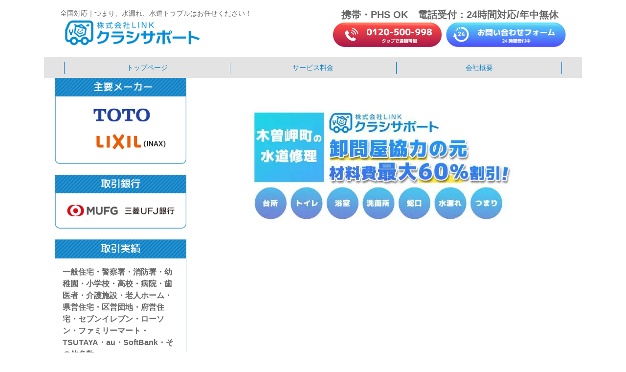

--- FILE ---
content_type: text/html; charset=UTF-8
request_url: https://home.jp/area/kisomisaki/attachment/top-1694/
body_size: 36219
content:
<!DOCTYPE html>
<html lang="ja">

<head>
  <meta charset="UTF-8">
  <meta name="viewport" content="width=device-width, initial-scale=1.0">
  

  <!-- Google tag (gtag.js) -->
  <script async src="https://www.googletagmanager.com/gtag/js?id=AW-10951041644"></script>
  <script>
  window.dataLayer = window.dataLayer || [];

  function gtag() {
    dataLayer.push(arguments);
  }
  gtag('js', new Date());

  gtag('config', 'AW-10951041644');
  </script>

  <!-- Event snippet for クラシサポートHP電話 conversion page -->
  <script>
  window.addEventListener('DOMContentLoaded', function() {
    document.querySelectorAll('[href*="tel:"]').forEach(function(link) {
      link.addEventListener('click', function() {
        gtag('event', 'conversion', {
          'send_to': 'AW-10951041644/ia2eCL6gjZsYEOzE7uUo'
        });
      });
    });
  });
  </script>

<!-- Yahoo tag -->
<script async src="https://s.yimg.jp/images/listing/tool/cv/ytag.js"></script>
<script>
window.yjDataLayer = window.yjDataLayer || [];
function ytag() { yjDataLayer.push(arguments); }
ytag({"type":"ycl_cookie"});
</script>

<!-- Yahoo Conversion tag TEL -->
<script async>
yahoo_report_conversion = function(url) {
var opt = {
"yahoo_conversion_id": 1001296396,
"yahoo_conversion_label": "A6nYCMv_-M0YEPCSm-wp",
"yahoo_conversion_value": 1,
"yahoo_remarketing_only": false,
"onload_callback": function() {
if (typeof(url) != 'undefined') {
window.location = url;
}
}
};
ytag({"type":"yss_call_conversion", "config": opt});
}
</script>

  
  
		<!-- All in One SEO 4.9.0 - aioseo.com -->
		<title>TOP | つまり、水漏れ、水道トラブルはお任せください！</title>
	<meta name="robots" content="max-image-preview:large" />
	<meta name="author" content="admin"/>
	<link rel="canonical" href="https://home.jp/area/kisomisaki/attachment/top-1694/" />
	<meta name="generator" content="All in One SEO (AIOSEO) 4.9.0" />
		<meta property="og:locale" content="ja_JP" />
		<meta property="og:site_name" content="つまり、水漏れ、水道トラブルはお任せください！ | 水まわりのトラブルなら何でもお任せください！トイレ・キッチン・風呂・洗面・水道管・下水管の排水つまり・水漏れなどの水道トラブルでお困りなら、ベストサポートにお任せ！近くを巡回中のスタッフが即出動・修理。" />
		<meta property="og:type" content="article" />
		<meta property="og:title" content="TOP | つまり、水漏れ、水道トラブルはお任せください！" />
		<meta property="og:url" content="https://home.jp/area/kisomisaki/attachment/top-1694/" />
		<meta property="article:published_time" content="2023-07-13T06:54:08+00:00" />
		<meta property="article:modified_time" content="2023-07-13T06:54:08+00:00" />
		<meta name="twitter:card" content="summary" />
		<meta name="twitter:title" content="TOP | つまり、水漏れ、水道トラブルはお任せください！" />
		<script type="application/ld+json" class="aioseo-schema">
			{"@context":"https:\/\/schema.org","@graph":[{"@type":"BreadcrumbList","@id":"https:\/\/home.jp\/area\/kisomisaki\/attachment\/top-1694\/#breadcrumblist","itemListElement":[{"@type":"ListItem","@id":"https:\/\/home.jp#listItem","position":1,"name":"Home","item":"https:\/\/home.jp","nextItem":{"@type":"ListItem","@id":"https:\/\/home.jp\/area\/kisomisaki\/attachment\/top-1694\/#listItem","name":"TOP"}},{"@type":"ListItem","@id":"https:\/\/home.jp\/area\/kisomisaki\/attachment\/top-1694\/#listItem","position":2,"name":"TOP","previousItem":{"@type":"ListItem","@id":"https:\/\/home.jp#listItem","name":"Home"}}]},{"@type":"ItemPage","@id":"https:\/\/home.jp\/area\/kisomisaki\/attachment\/top-1694\/#itempage","url":"https:\/\/home.jp\/area\/kisomisaki\/attachment\/top-1694\/","name":"TOP | \u3064\u307e\u308a\u3001\u6c34\u6f0f\u308c\u3001\u6c34\u9053\u30c8\u30e9\u30d6\u30eb\u306f\u304a\u4efb\u305b\u304f\u3060\u3055\u3044\uff01","inLanguage":"ja","isPartOf":{"@id":"https:\/\/home.jp\/#website"},"breadcrumb":{"@id":"https:\/\/home.jp\/area\/kisomisaki\/attachment\/top-1694\/#breadcrumblist"},"author":{"@id":"https:\/\/home.jp\/author\/admin\/#author"},"creator":{"@id":"https:\/\/home.jp\/author\/admin\/#author"},"datePublished":"2023-07-13T15:54:08+09:00","dateModified":"2023-07-13T15:54:08+09:00"},{"@type":"Organization","@id":"https:\/\/home.jp\/#organization","name":"\u682a\u5f0f\u4f1a\u793e\u30e6\u30cb\u30aa\u30f3 \u30af\u30e9\u30b7\u30b5\u30dd\u30fc\u30c8","description":"\u6c34\u307e\u308f\u308a\u306e\u30c8\u30e9\u30d6\u30eb\u306a\u3089\u4f55\u3067\u3082\u304a\u4efb\u305b\u304f\u3060\u3055\u3044\uff01\u30c8\u30a4\u30ec\u30fb\u30ad\u30c3\u30c1\u30f3\u30fb\u98a8\u5442\u30fb\u6d17\u9762\u30fb\u6c34\u9053\u7ba1\u30fb\u4e0b\u6c34\u7ba1\u306e\u6392\u6c34\u3064\u307e\u308a\u30fb\u6c34\u6f0f\u308c\u306a\u3069\u306e\u6c34\u9053\u30c8\u30e9\u30d6\u30eb\u3067\u304a\u56f0\u308a\u306a\u3089\u3001\u30d9\u30b9\u30c8\u30b5\u30dd\u30fc\u30c8\u306b\u304a\u4efb\u305b\uff01\u8fd1\u304f\u3092\u5de1\u56de\u4e2d\u306e\u30b9\u30bf\u30c3\u30d5\u304c\u5373\u51fa\u52d5\u30fb\u4fee\u7406\u3002","url":"https:\/\/home.jp\/","telephone":"+81120500998","logo":{"@type":"ImageObject","url":"https:\/\/home.jp\/wp\/wp-content\/uploads\/2023\/01\/kisosakicho2LINK-1.jpg","@id":"https:\/\/home.jp\/area\/kisomisaki\/attachment\/top-1694\/#organizationLogo"},"image":{"@id":"https:\/\/home.jp\/area\/kisomisaki\/attachment\/top-1694\/#organizationLogo"}},{"@type":"Person","@id":"https:\/\/home.jp\/author\/admin\/#author","url":"https:\/\/home.jp\/author\/admin\/","name":"admin","image":{"@type":"ImageObject","@id":"https:\/\/home.jp\/area\/kisomisaki\/attachment\/top-1694\/#authorImage","url":"https:\/\/secure.gravatar.com\/avatar\/585b20e33b822b3d5837b8caa0edd484?s=96&d=mm&r=g","width":96,"height":96,"caption":"admin"}},{"@type":"WebSite","@id":"https:\/\/home.jp\/#website","url":"https:\/\/home.jp\/","name":"\u3064\u307e\u308a\u3001\u6c34\u6f0f\u308c\u3001\u6c34\u9053\u30c8\u30e9\u30d6\u30eb\u306f\u304a\u4efb\u305b\u304f\u3060\u3055\u3044\uff01","description":"\u6c34\u307e\u308f\u308a\u306e\u30c8\u30e9\u30d6\u30eb\u306a\u3089\u4f55\u3067\u3082\u304a\u4efb\u305b\u304f\u3060\u3055\u3044\uff01\u30c8\u30a4\u30ec\u30fb\u30ad\u30c3\u30c1\u30f3\u30fb\u98a8\u5442\u30fb\u6d17\u9762\u30fb\u6c34\u9053\u7ba1\u30fb\u4e0b\u6c34\u7ba1\u306e\u6392\u6c34\u3064\u307e\u308a\u30fb\u6c34\u6f0f\u308c\u306a\u3069\u306e\u6c34\u9053\u30c8\u30e9\u30d6\u30eb\u3067\u304a\u56f0\u308a\u306a\u3089\u3001\u30d9\u30b9\u30c8\u30b5\u30dd\u30fc\u30c8\u306b\u304a\u4efb\u305b\uff01\u8fd1\u304f\u3092\u5de1\u56de\u4e2d\u306e\u30b9\u30bf\u30c3\u30d5\u304c\u5373\u51fa\u52d5\u30fb\u4fee\u7406\u3002","inLanguage":"ja","publisher":{"@id":"https:\/\/home.jp\/#organization"}}]}
		</script>
		<!-- All in One SEO -->

<link rel='dns-prefetch' href='//code.jquery.com' />
<link rel='dns-prefetch' href='//fonts.googleapis.com' />
<link rel='stylesheet' id='aioseo/css/src/vue/standalone/blocks/table-of-contents/global.scss-css' href='https://home.jp/wp/wp-content/plugins/all-in-one-seo-pack/dist/Lite/assets/css/table-of-contents/global.e90f6d47.css?ver=4.9.0' type='text/css' media='all' />
<style id='classic-theme-styles-inline-css' type='text/css'>
/*! This file is auto-generated */
.wp-block-button__link{color:#fff;background-color:#32373c;border-radius:9999px;box-shadow:none;text-decoration:none;padding:calc(.667em + 2px) calc(1.333em + 2px);font-size:1.125em}.wp-block-file__button{background:#32373c;color:#fff;text-decoration:none}
</style>
<style id='global-styles-inline-css' type='text/css'>
body{--wp--preset--color--black: #000000;--wp--preset--color--cyan-bluish-gray: #abb8c3;--wp--preset--color--white: #ffffff;--wp--preset--color--pale-pink: #f78da7;--wp--preset--color--vivid-red: #cf2e2e;--wp--preset--color--luminous-vivid-orange: #ff6900;--wp--preset--color--luminous-vivid-amber: #fcb900;--wp--preset--color--light-green-cyan: #7bdcb5;--wp--preset--color--vivid-green-cyan: #00d084;--wp--preset--color--pale-cyan-blue: #8ed1fc;--wp--preset--color--vivid-cyan-blue: #0693e3;--wp--preset--color--vivid-purple: #9b51e0;--wp--preset--gradient--vivid-cyan-blue-to-vivid-purple: linear-gradient(135deg,rgba(6,147,227,1) 0%,rgb(155,81,224) 100%);--wp--preset--gradient--light-green-cyan-to-vivid-green-cyan: linear-gradient(135deg,rgb(122,220,180) 0%,rgb(0,208,130) 100%);--wp--preset--gradient--luminous-vivid-amber-to-luminous-vivid-orange: linear-gradient(135deg,rgba(252,185,0,1) 0%,rgba(255,105,0,1) 100%);--wp--preset--gradient--luminous-vivid-orange-to-vivid-red: linear-gradient(135deg,rgba(255,105,0,1) 0%,rgb(207,46,46) 100%);--wp--preset--gradient--very-light-gray-to-cyan-bluish-gray: linear-gradient(135deg,rgb(238,238,238) 0%,rgb(169,184,195) 100%);--wp--preset--gradient--cool-to-warm-spectrum: linear-gradient(135deg,rgb(74,234,220) 0%,rgb(151,120,209) 20%,rgb(207,42,186) 40%,rgb(238,44,130) 60%,rgb(251,105,98) 80%,rgb(254,248,76) 100%);--wp--preset--gradient--blush-light-purple: linear-gradient(135deg,rgb(255,206,236) 0%,rgb(152,150,240) 100%);--wp--preset--gradient--blush-bordeaux: linear-gradient(135deg,rgb(254,205,165) 0%,rgb(254,45,45) 50%,rgb(107,0,62) 100%);--wp--preset--gradient--luminous-dusk: linear-gradient(135deg,rgb(255,203,112) 0%,rgb(199,81,192) 50%,rgb(65,88,208) 100%);--wp--preset--gradient--pale-ocean: linear-gradient(135deg,rgb(255,245,203) 0%,rgb(182,227,212) 50%,rgb(51,167,181) 100%);--wp--preset--gradient--electric-grass: linear-gradient(135deg,rgb(202,248,128) 0%,rgb(113,206,126) 100%);--wp--preset--gradient--midnight: linear-gradient(135deg,rgb(2,3,129) 0%,rgb(40,116,252) 100%);--wp--preset--font-size--small: 13px;--wp--preset--font-size--medium: 20px;--wp--preset--font-size--large: 36px;--wp--preset--font-size--x-large: 42px;--wp--preset--spacing--20: 0.44rem;--wp--preset--spacing--30: 0.67rem;--wp--preset--spacing--40: 1rem;--wp--preset--spacing--50: 1.5rem;--wp--preset--spacing--60: 2.25rem;--wp--preset--spacing--70: 3.38rem;--wp--preset--spacing--80: 5.06rem;--wp--preset--shadow--natural: 6px 6px 9px rgba(0, 0, 0, 0.2);--wp--preset--shadow--deep: 12px 12px 50px rgba(0, 0, 0, 0.4);--wp--preset--shadow--sharp: 6px 6px 0px rgba(0, 0, 0, 0.2);--wp--preset--shadow--outlined: 6px 6px 0px -3px rgba(255, 255, 255, 1), 6px 6px rgba(0, 0, 0, 1);--wp--preset--shadow--crisp: 6px 6px 0px rgba(0, 0, 0, 1);}:where(.is-layout-flex){gap: 0.5em;}:where(.is-layout-grid){gap: 0.5em;}body .is-layout-flex{display: flex;}body .is-layout-flex{flex-wrap: wrap;align-items: center;}body .is-layout-flex > *{margin: 0;}body .is-layout-grid{display: grid;}body .is-layout-grid > *{margin: 0;}:where(.wp-block-columns.is-layout-flex){gap: 2em;}:where(.wp-block-columns.is-layout-grid){gap: 2em;}:where(.wp-block-post-template.is-layout-flex){gap: 1.25em;}:where(.wp-block-post-template.is-layout-grid){gap: 1.25em;}.has-black-color{color: var(--wp--preset--color--black) !important;}.has-cyan-bluish-gray-color{color: var(--wp--preset--color--cyan-bluish-gray) !important;}.has-white-color{color: var(--wp--preset--color--white) !important;}.has-pale-pink-color{color: var(--wp--preset--color--pale-pink) !important;}.has-vivid-red-color{color: var(--wp--preset--color--vivid-red) !important;}.has-luminous-vivid-orange-color{color: var(--wp--preset--color--luminous-vivid-orange) !important;}.has-luminous-vivid-amber-color{color: var(--wp--preset--color--luminous-vivid-amber) !important;}.has-light-green-cyan-color{color: var(--wp--preset--color--light-green-cyan) !important;}.has-vivid-green-cyan-color{color: var(--wp--preset--color--vivid-green-cyan) !important;}.has-pale-cyan-blue-color{color: var(--wp--preset--color--pale-cyan-blue) !important;}.has-vivid-cyan-blue-color{color: var(--wp--preset--color--vivid-cyan-blue) !important;}.has-vivid-purple-color{color: var(--wp--preset--color--vivid-purple) !important;}.has-black-background-color{background-color: var(--wp--preset--color--black) !important;}.has-cyan-bluish-gray-background-color{background-color: var(--wp--preset--color--cyan-bluish-gray) !important;}.has-white-background-color{background-color: var(--wp--preset--color--white) !important;}.has-pale-pink-background-color{background-color: var(--wp--preset--color--pale-pink) !important;}.has-vivid-red-background-color{background-color: var(--wp--preset--color--vivid-red) !important;}.has-luminous-vivid-orange-background-color{background-color: var(--wp--preset--color--luminous-vivid-orange) !important;}.has-luminous-vivid-amber-background-color{background-color: var(--wp--preset--color--luminous-vivid-amber) !important;}.has-light-green-cyan-background-color{background-color: var(--wp--preset--color--light-green-cyan) !important;}.has-vivid-green-cyan-background-color{background-color: var(--wp--preset--color--vivid-green-cyan) !important;}.has-pale-cyan-blue-background-color{background-color: var(--wp--preset--color--pale-cyan-blue) !important;}.has-vivid-cyan-blue-background-color{background-color: var(--wp--preset--color--vivid-cyan-blue) !important;}.has-vivid-purple-background-color{background-color: var(--wp--preset--color--vivid-purple) !important;}.has-black-border-color{border-color: var(--wp--preset--color--black) !important;}.has-cyan-bluish-gray-border-color{border-color: var(--wp--preset--color--cyan-bluish-gray) !important;}.has-white-border-color{border-color: var(--wp--preset--color--white) !important;}.has-pale-pink-border-color{border-color: var(--wp--preset--color--pale-pink) !important;}.has-vivid-red-border-color{border-color: var(--wp--preset--color--vivid-red) !important;}.has-luminous-vivid-orange-border-color{border-color: var(--wp--preset--color--luminous-vivid-orange) !important;}.has-luminous-vivid-amber-border-color{border-color: var(--wp--preset--color--luminous-vivid-amber) !important;}.has-light-green-cyan-border-color{border-color: var(--wp--preset--color--light-green-cyan) !important;}.has-vivid-green-cyan-border-color{border-color: var(--wp--preset--color--vivid-green-cyan) !important;}.has-pale-cyan-blue-border-color{border-color: var(--wp--preset--color--pale-cyan-blue) !important;}.has-vivid-cyan-blue-border-color{border-color: var(--wp--preset--color--vivid-cyan-blue) !important;}.has-vivid-purple-border-color{border-color: var(--wp--preset--color--vivid-purple) !important;}.has-vivid-cyan-blue-to-vivid-purple-gradient-background{background: var(--wp--preset--gradient--vivid-cyan-blue-to-vivid-purple) !important;}.has-light-green-cyan-to-vivid-green-cyan-gradient-background{background: var(--wp--preset--gradient--light-green-cyan-to-vivid-green-cyan) !important;}.has-luminous-vivid-amber-to-luminous-vivid-orange-gradient-background{background: var(--wp--preset--gradient--luminous-vivid-amber-to-luminous-vivid-orange) !important;}.has-luminous-vivid-orange-to-vivid-red-gradient-background{background: var(--wp--preset--gradient--luminous-vivid-orange-to-vivid-red) !important;}.has-very-light-gray-to-cyan-bluish-gray-gradient-background{background: var(--wp--preset--gradient--very-light-gray-to-cyan-bluish-gray) !important;}.has-cool-to-warm-spectrum-gradient-background{background: var(--wp--preset--gradient--cool-to-warm-spectrum) !important;}.has-blush-light-purple-gradient-background{background: var(--wp--preset--gradient--blush-light-purple) !important;}.has-blush-bordeaux-gradient-background{background: var(--wp--preset--gradient--blush-bordeaux) !important;}.has-luminous-dusk-gradient-background{background: var(--wp--preset--gradient--luminous-dusk) !important;}.has-pale-ocean-gradient-background{background: var(--wp--preset--gradient--pale-ocean) !important;}.has-electric-grass-gradient-background{background: var(--wp--preset--gradient--electric-grass) !important;}.has-midnight-gradient-background{background: var(--wp--preset--gradient--midnight) !important;}.has-small-font-size{font-size: var(--wp--preset--font-size--small) !important;}.has-medium-font-size{font-size: var(--wp--preset--font-size--medium) !important;}.has-large-font-size{font-size: var(--wp--preset--font-size--large) !important;}.has-x-large-font-size{font-size: var(--wp--preset--font-size--x-large) !important;}
.wp-block-navigation a:where(:not(.wp-element-button)){color: inherit;}
:where(.wp-block-post-template.is-layout-flex){gap: 1.25em;}:where(.wp-block-post-template.is-layout-grid){gap: 1.25em;}
:where(.wp-block-columns.is-layout-flex){gap: 2em;}:where(.wp-block-columns.is-layout-grid){gap: 2em;}
.wp-block-pullquote{font-size: 1.5em;line-height: 1.6;}
</style>
<link rel='stylesheet' id='wp-pagenavi-css' href='https://home.jp/wp/wp-content/plugins/wp-pagenavi/pagenavi-css.css?ver=2.70' type='text/css' media='all' />
<link rel='stylesheet' id='ress-css' href='https://home.jp/wp/wp-content/themes/kurashi-support/inc/ress.min.css?ver=6.5.7' type='text/css' media='all' />
<link rel='stylesheet' id='fontawesome-css' href='https://home.jp/wp/wp-content/themes/kurashi-support/font/css/all.min.css?ver=6.5.7' type='text/css' media='all' />
<link rel='stylesheet' id='base-font-css' href='https://fonts.googleapis.com/css?family=Open+Sans&#038;family=Tenor+Sans&#038;display=swap&#038;ver=6.5.7' type='text/css' media='all' />
<link rel='stylesheet' id='bs-style-css' href='https://home.jp/wp/wp-content/themes/kurashi-support/style.css?ver=6.5.7' type='text/css' media='all' />
<link rel="https://api.w.org/" href="https://home.jp/wp-json/" /><link rel="alternate" type="application/json" href="https://home.jp/wp-json/wp/v2/media/6352" /><noscript><style>.lazyload[data-src]{display:none !important;}</style></noscript><style>.lazyload{background-image:none !important;}.lazyload:before{background-image:none !important;}</style><link rel="icon" href="https://home.jp/wp/wp-content/uploads/2024/04/cropped-favicon-32x32.jpg" sizes="32x32" />
<link rel="icon" href="https://home.jp/wp/wp-content/uploads/2024/04/cropped-favicon-192x192.jpg" sizes="192x192" />
<link rel="apple-touch-icon" href="https://home.jp/wp/wp-content/uploads/2024/04/cropped-favicon-180x180.jpg" />
<meta name="msapplication-TileImage" content="https://home.jp/wp/wp-content/uploads/2024/04/cropped-favicon-270x270.jpg" />
</head>

<body class="attachment attachment-template-default single single-attachment postid-6352 attachmentid-6352 attachment-jpeg">
  <header>
    <div class="hidden-phone site-header">
      <div class="inner">
        <div class="flex">
          <figure>
            <figcaption>全国対応｜つまり、水漏れ、水道トラブルはお任せください！</figcaption>
            <a href="https://home.jp/">
              <img class="logo lazyload" src="[data-uri]" alt="株式会社LINK クラシサポート" data-src="https://home.jp/wp/wp-content/uploads/2023/01/logo-640x128.png" decoding="async" data-eio-rwidth="640" data-eio-rheight="128" /><noscript><img class="logo" src="https://home.jp/wp/wp-content/uploads/2023/01/logo-640x128.png" alt="株式会社LINK クラシサポート" data-eio="l" /></noscript>
            </a>
          </figure>
          <div class="cta">
            <p class="upper hidden-phone">携帯・PHS  OK　電話受付：24時間対応/年中無休</p>
            <a href="tel:0120-500-998" onclick="gtag_report_conversion('tel:0120-500-998'); yahoo_report_conversion('tel:0120-500-998'); return true;">
              <img src="[data-uri]" alt="" class="tel lazyload" data-src="https://home.jp/wp/wp-content/uploads/2022/11/pc-cta1.png" decoding="async" data-eio-rwidth="222" data-eio-rheight="51"><noscript><img src="https://home.jp/wp/wp-content/uploads/2022/11/pc-cta1.png" alt="" class="tel" data-eio="l"></noscript>
            </a>
            <a href="https://home.jp/contact">
              <img src="[data-uri]" alt="" class="contact lazyload" data-src="https://home.jp/wp/wp-content/uploads/2022/10/pc-cta2.png" decoding="async" data-eio-rwidth="246" data-eio-rheight="51"><noscript><img src="https://home.jp/wp/wp-content/uploads/2022/10/pc-cta2.png" alt="" class="contact" data-eio="l"></noscript>
            </a>
          </div>
        </div>
      </div>
    </div>
    <div class="visible-phone site-header-sp">
      <figure>
        <figcaption>全国対応！水道トラブル24時間対応 緊急出動します！</figcaption>
        <a href="https://home.jp/">
          <img class="logo lazyload" src="[data-uri]" alt="株式会社LINK クラシサポート" data-src="https://home.jp/wp/wp-content/uploads/2023/01/logo.png" decoding="async" data-eio-rwidth="1200" data-eio-rheight="240" /><noscript><img class="logo" src="https://home.jp/wp/wp-content/uploads/2023/01/logo.png" alt="株式会社LINK クラシサポート" data-eio="l" /></noscript>
        </a>
      </figure>
      <a class="tel" href="tel:0120-500-998" onclick="gtag_report_conversion('tel:0120-500-998'); yahoo_report_conversion('tel:0120-500-998'); return true;">
        <img src="[data-uri]" alt="0120-500-998" data-src="https://home.jp/wp/wp-content/themes/kurashi-support/images/header_tel.svg" decoding="async" class="lazyload"><noscript><img src="https://home.jp/wp/wp-content/themes/kurashi-support/images/header_tel.svg" alt="0120-500-998" data-eio="l"></noscript>
      </a>
      <a id="menu-button"><i class="fas fa-bars"></i><i class="fas fa-times hidden"></i></a>
    </div>
    <nav id="sp-navi" class="hidden">
      <ul id="main-menu" class="main-menu"><li id="menu-item-173" class="menu-item menu-item-type-post_type menu-item-object-page menu-item-home menu-item-173"><a href="https://home.jp/">トップページ</a></li>
<li id="menu-item-2911" class="menu-item menu-item-type-post_type menu-item-object-page menu-item-2911"><a href="https://home.jp/price/">サービス料金</a></li>
<li id="menu-item-185" class="menu-item menu-item-type-post_type menu-item-object-page menu-item-185"><a href="https://home.jp/about/">会社概要</a></li>
<li id="menu-item-2823" class="menu-item menu-item-type-post_type menu-item-object-page menu-item-2823"><a href="https://home.jp/contact/">お問い合わせ</a></li>
</ul>    </nav>
    <nav id="pc-navi">
      <ul id="pc-menu" class="pc-menu inner"><li id="menu-item-25" class="menu-item menu-item-type-post_type menu-item-object-page menu-item-home menu-item-25"><a href="https://home.jp/">トップページ</a></li>
<li id="menu-item-2912" class="menu-item menu-item-type-post_type menu-item-object-page menu-item-2912"><a href="https://home.jp/price/">サービス料金</a></li>
<li id="menu-item-172" class="menu-item menu-item-type-post_type menu-item-object-page menu-item-172"><a href="https://home.jp/about/">会社概要</a></li>
</ul>    </nav>
  </header>
    <div id="wrapper">
        <main>
            <div id="content-main"><p class="attachment"><a href='https://home.jp/wp/wp-content/uploads/2023/01/kisosakicho2LINK-1.jpg'><img fetchpriority="high" decoding="async" width="640" height="291" src="[data-uri]" class="attachment-medium size-medium lazyload" alt=""   data-src="https://home.jp/wp/wp-content/uploads/2023/01/kisosakicho2LINK-1-640x291.jpg" data-srcset="https://home.jp/wp/wp-content/uploads/2023/01/kisosakicho2LINK-1-640x291.jpg 640w, https://home.jp/wp/wp-content/uploads/2023/01/kisosakicho2LINK-1-1024x466.jpg 1024w, https://home.jp/wp/wp-content/uploads/2023/01/kisosakicho2LINK-1-320x146.jpg 320w, https://home.jp/wp/wp-content/uploads/2023/01/kisosakicho2LINK-1-768x349.jpg 768w, https://home.jp/wp/wp-content/uploads/2023/01/kisosakicho2LINK-1.jpg 1101w" data-sizes="auto" data-eio-rwidth="640" data-eio-rheight="291" /><noscript><img fetchpriority="high" decoding="async" width="640" height="291" src="https://home.jp/wp/wp-content/uploads/2023/01/kisosakicho2LINK-1-640x291.jpg" class="attachment-medium size-medium" alt="" srcset="https://home.jp/wp/wp-content/uploads/2023/01/kisosakicho2LINK-1-640x291.jpg 640w, https://home.jp/wp/wp-content/uploads/2023/01/kisosakicho2LINK-1-1024x466.jpg 1024w, https://home.jp/wp/wp-content/uploads/2023/01/kisosakicho2LINK-1-320x146.jpg 320w, https://home.jp/wp/wp-content/uploads/2023/01/kisosakicho2LINK-1-768x349.jpg 768w, https://home.jp/wp/wp-content/uploads/2023/01/kisosakicho2LINK-1.jpg 1101w" sizes="(max-width: 640px) 100vw, 640px" data-eio="l" /></noscript></a></p>
</div>
        </main>

        <aside id="sidebar">
<div><img width="531" height="347" src="[data-uri]" class="image wp-image-2824  attachment-full size-full lazyload" alt="" style="max-width: 100%; height: auto;" decoding="async"   data-src="https://home.jp/wp/wp-content/uploads/2022/10/img_side_maker.png" data-srcset="https://home.jp/wp/wp-content/uploads/2022/10/img_side_maker.png 531w, https://home.jp/wp/wp-content/uploads/2022/10/img_side_maker-320x209.png 320w" data-sizes="auto" data-eio-rwidth="531" data-eio-rheight="347" /><noscript><img width="531" height="347" src="https://home.jp/wp/wp-content/uploads/2022/10/img_side_maker.png" class="image wp-image-2824  attachment-full size-full" alt="" style="max-width: 100%; height: auto;" decoding="async" srcset="https://home.jp/wp/wp-content/uploads/2022/10/img_side_maker.png 531w, https://home.jp/wp/wp-content/uploads/2022/10/img_side_maker-320x209.png 320w" sizes="(max-width: 531px) 100vw, 531px" data-eio="l" /></noscript></div><div><img width="531" height="219" src="[data-uri]" class="image wp-image-2825  attachment-full size-full lazyload" alt="" style="max-width: 100%; height: auto;" decoding="async"   data-src="https://home.jp/wp/wp-content/uploads/2022/10/img_side_bank.png" data-srcset="https://home.jp/wp/wp-content/uploads/2022/10/img_side_bank.png 531w, https://home.jp/wp/wp-content/uploads/2022/10/img_side_bank-320x132.png 320w" data-sizes="auto" data-eio-rwidth="531" data-eio-rheight="219" /><noscript><img width="531" height="219" src="https://home.jp/wp/wp-content/uploads/2022/10/img_side_bank.png" class="image wp-image-2825  attachment-full size-full" alt="" style="max-width: 100%; height: auto;" decoding="async" srcset="https://home.jp/wp/wp-content/uploads/2022/10/img_side_bank.png 531w, https://home.jp/wp/wp-content/uploads/2022/10/img_side_bank-320x132.png 320w" sizes="(max-width: 531px) 100vw, 531px" data-eio="l" /></noscript></div><div><div class="result">
	<h3><img decoding="async" src="[data-uri]" alt="取引実績"</h3 data-src="https://home.jp/wp/wp-content/uploads/2022/10/ttl_side_result.png" class="lazyload" data-eio-rwidth="531" data-eio-rheight="75"><noscript><img decoding="async" src="https://home.jp/wp/wp-content/uploads/2022/10/ttl_side_result.png" alt="取引実績"</h3 data-eio="l"></noscript>
	<ul>
		<li>一般住宅・警察署・消防署・幼稚園・小学校・高校・病院・歯医者・介護施設・老人ホーム・県営住宅・区営団地・府営住宅・セブンイレブン・ローソン・ファミリーマート・TSUTAYA・au・SoftBank・その他多数</li>
	</ul>
</div></div><div><img width="524" height="556" src="[data-uri]" class="image wp-image-2826  attachment-full size-full lazyload" alt="" style="max-width: 100%; height: auto;" decoding="async"   data-src="https://home.jp/wp/wp-content/uploads/2022/10/img_side_ranking.png" data-srcset="https://home.jp/wp/wp-content/uploads/2022/10/img_side_ranking.png 524w, https://home.jp/wp/wp-content/uploads/2022/10/img_side_ranking-302x320.png 302w" data-sizes="auto" data-eio-rwidth="524" data-eio-rheight="556" /><noscript><img width="524" height="556" src="https://home.jp/wp/wp-content/uploads/2022/10/img_side_ranking.png" class="image wp-image-2826  attachment-full size-full" alt="" style="max-width: 100%; height: auto;" decoding="async" srcset="https://home.jp/wp/wp-content/uploads/2022/10/img_side_ranking.png 524w, https://home.jp/wp/wp-content/uploads/2022/10/img_side_ranking-302x320.png 302w" sizes="(max-width: 524px) 100vw, 524px" data-eio="l" /></noscript></div><div>
<div style="height:25px" aria-hidden="true" class="wp-block-spacer"></div>
</div><div><div class="wp-block-image">
<figure class="aligncenter size-full is-resized"><img decoding="async" src="[data-uri]" alt="" class="wp-image-2827 lazyload" width="330" height="270"   data-src="https://home.jp/wp/wp-content/uploads/2022/10/img_side_logo.png" data-srcset="https://home.jp/wp/wp-content/uploads/2022/10/img_side_logo.png 440w, https://home.jp/wp/wp-content/uploads/2022/10/img_side_logo-320x262.png 320w" data-sizes="auto" data-eio-rwidth="440" data-eio-rheight="360" /><noscript><img decoding="async" src="https://home.jp/wp/wp-content/uploads/2022/10/img_side_logo.png" alt="" class="wp-image-2827" width="330" height="270" srcset="https://home.jp/wp/wp-content/uploads/2022/10/img_side_logo.png 440w, https://home.jp/wp/wp-content/uploads/2022/10/img_side_logo-320x262.png 320w" sizes="(max-width: 330px) 100vw, 330px" data-eio="l" /></noscript></figure></div></div></aside>

    </div>
<footer>
  <!-- <nav class="hidden-phone">
                </nav> -->
  <div class="inner">
    <div class="company_info">
      <p class="notice inner"></p>
      <div class="address inner">
        <div class="company_detail">
          <p class="small">全国対応｜つまり、水漏れ、水道トラブルはお任せください！</p>
          <figure><img src="[data-uri]" alt="株式会社LINK クラシサポート" data-src="https://home.jp/wp/wp-content/uploads/2023/01/logo-640x128.png" decoding="async" class="lazyload" data-eio-rwidth="640" data-eio-rheight="128" /><noscript><img src="https://home.jp/wp/wp-content/uploads/2023/01/logo-640x128.png" alt="株式会社LINK クラシサポート" data-eio="l" /></noscript></figure>
          <table>
            <tr>
              <th>屋号</th>
              <td>：クラシサポート</td>
            </tr>
            <tr>
              <th>運営</th>
              <td>：株式会社LINK</td>
            </tr>
            <tr>
              <th>住所</th>
              <td>：本社 〒277-0931 千葉県柏市藤ヶ谷1173-1</td>
            </tr>
            <tr>
              <th>対応エリア</th>
              <td>：東京　千葉　埼玉　神奈川　茨城<br />
大阪　京都　兵庫　奈良　滋賀　和歌山<br />
愛知　三重　岐阜　宮城　山形</td>
            </tr>
            <tr>
              <th>電話番号</th>
              <td>：0120-500-998</td>
            </tr>
            <tr>
              <th>受付時間</th>
              <td>：24時間</td>
            </tr>
            <tr>
              <th>定休日</th>
              <td>：年中無休</td>
            </tr>
            <tr>
              <th>主なサービス</th>
              <td>：水道メンテナンス</td>
            </tr>
          </table>
        </div>
        <div class="cta hidden-phone">
          <p class="upper">携帯・PHS  OK　電話受付：24時間対応/年中無休</p>
          <a href="tel:0120-500-998" onclick="gtag_report_conversion('tel:0120-500-998'); yahoo_report_conversion('tel:0120-500-998'); return true;">
            <img src="[data-uri]" alt="0120-500-998" class="tel lazyload" data-src="https://home.jp/wp/wp-content/uploads/2022/11/cta-foot.png" decoding="async" data-eio-rwidth="447" data-eio-rheight="99"><noscript><img src="https://home.jp/wp/wp-content/uploads/2022/11/cta-foot.png" alt="0120-500-998" class="tel" data-eio="l"></noscript>
          </a>
          <a href="https://home.jp/contact" class="contact">
            <img src="[data-uri]" alt="お問い合わせフォーム" data-src="https://home.jp/wp/wp-content/uploads/2022/10/cta_foot_contact.png" decoding="async" class="lazyload" data-eio-rwidth="897" data-eio-rheight="198"><noscript><img src="https://home.jp/wp/wp-content/uploads/2022/10/cta_foot_contact.png" alt="お問い合わせフォーム" data-eio="l"></noscript>
          </a>
        </div>
      </div>
    </div>
  </div>

  
  <p class="copyright">&copy; 株式会社LINK クラシサポート</p>

  <div id="fixed-cta">
    <a href="tel:0120-500-998" onclick="gtag_report_conversion('tel:0120-500-998'); yahoo_report_conversion('tel:0120-500-998'); return true;"><img src="[data-uri]" alt="0120-500-998 24時間年中無休 コチラをタップで受付窓口へ \初回割引/割引チケット 3,000円OFF" data-src="https://home.jp/wp/wp-content/uploads/2022/11/cta-foot-sp.png" decoding="async" class="lazyload" data-eio-rwidth="1506" data-eio-rheight="322"><noscript><img src="https://home.jp/wp/wp-content/uploads/2022/11/cta-foot-sp.png" alt="0120-500-998 24時間年中無休 コチラをタップで受付窓口へ \初回割引/割引チケット 3,000円OFF" data-eio="l"></noscript></a>
  </div>
</footer>
<script type="text/javascript" id="eio-lazy-load-js-before">
/* <![CDATA[ */
var eio_lazy_vars = {"exactdn_domain":"","skip_autoscale":0,"threshold":0};
/* ]]> */
</script>
<script type="text/javascript" src="https://home.jp/wp/wp-content/plugins/ewww-image-optimizer/includes/lazysizes.min.js?ver=780" id="eio-lazy-load-js" async="async" data-wp-strategy="async"></script>
<script type="module"  src="https://home.jp/wp/wp-content/plugins/all-in-one-seo-pack/dist/Lite/assets/table-of-contents.95d0dfce.js?ver=4.9.0" id="aioseo/js/src/vue/standalone/blocks/table-of-contents/frontend.js-js"></script>
<script type="text/javascript" src="https://code.jquery.com/jquery-3.5.1.min.js?ver=3.5.1" id="jquery-js"></script>
<script type="text/javascript" src="https://home.jp/wp/wp-content/themes/kurashi-support/js/common.js?ver=1.0.0" id="bs-common-script-js"></script>
</body>

</html>


--- FILE ---
content_type: text/css
request_url: https://home.jp/wp/wp-content/themes/kurashi-support/style.css?ver=6.5.7
body_size: 64293
content:
@charset "UTF-8";
/*
Theme Name: theme for kurashi support
Theme URI:
Description: クラシサポート様用テーマ
Author:       Ryoka Ikematsu
Author URI:
Version: 0.1.0
*/
html {
  background-color: #ffffff;
}

body {
  width: 100%;
  max-width: 1100px;
  margin: 0 auto;
  font-family: "游ゴシック", "YuGothic", "Hiragino Kaku Gothic ProN", "Hiragino Kaku Gothic Pro", sans-serif;
  font-weight: 500;
  line-height: 1.5;
  color: #666666;
  background-color: #ffffff;
  visibility: hidden;
  font-size: 3.7333333333vw;
}
@media (min-width: 768px) {
  body {
    font-size: 1.1290322581vw;
  }
}
@media (min-width: 1240px) {
  body {
    font-size: 14px;
  }
}

a {
  color: #666666;
  text-decoration: none;
}
a:hover {
  filter: alpha(opacity=60);
  opacity: 0.6;
  text-decoration: none;
}
a:visited {
  text-decoration: none;
}
@media (min-width: 768px) {
  a[href^="tel:"] {
    cursor: default;
    color: #666666;
    text-decoration: none;
  }
}

img {
  max-width: 100%;
  height: auto;
}

ul {
  list-style: none;
}

.visible-phone {
  display: inherit;
}
@media (min-width: 768px) {
  .visible-phone {
    display: none;
  }
}

.hidden-phone {
  display: none;
}
@media (min-width: 768px) {
  .hidden-phone {
    display: inherit;
  }
}

.hidden {
  visibility: hidden;
}

.inner {
  width: 94%;
  margin: 0 auto;
}
@media (min-width: 768px) {
  .inner {
    max-width: 1100px;
  }
}

.alignleft {
  max-width: 94%;
}
@media (max-width: 767px) {
  .alignleft {
    display: block;
    margin-left: auto;
    margin-right: auto;
  }
}
@media (min-width: 768px) {
  .alignleft {
    max-width: 48%;
    float: left;
  }
}

.alignright {
  max-width: 94%;
}
@media (max-width: 767px) {
  .alignright {
    display: block;
    margin-left: auto;
    margin-right: auto;
  }
}
@media (min-width: 768px) {
  .alignright {
    max-width: 48%;
    float: right;
  }
}

.aligncenter {
  display: block;
  width: 100%;
}

.clear::after {
  content: "";
  visibility: hidden;
  clear: both;
  height: 0;
  display: block;
}

.navy {
  color: #003882;
}

.blue {
  color: #0980c4;
}

@media (max-width: 767px) {
  header .site-header-sp {
    display: table;
    width: 100%;
    position: fixed;
    background-color: #ffffff;
    z-index: 100;
  }
  header .site-header-sp.transform {
    background: rgba(255, 255, 255, 0.75);
  }
  header .site-header-sp figure {
    padding: 5px;
  }
  header .site-header-sp figcaption {
    font-size: 10px;
    font-weight: bold;
  }
  header .site-header-sp a > img.logo {
    width: 95%;
    max-width: 180px;
  }
  header .site-header-sp p {
    width: 0%;
    display: table-cell;
    vertical-align: middle;
    text-align: center;
    font-weight: bold;
    line-height: 1.4;
  }
  header .site-header-sp > a {
    display: table-cell;
    vertical-align: middle;
    width: 50px;
    height: 50px;
    color: #ffffff;
    text-align: center;
  }
  header .site-header-sp > a img {
    width: 25px;
  }
  header .site-header-sp > a i {
    line-height: 50px;
    font-size: 20px;
  }
  header .site-header-sp > a i.hidden {
    display: none;
  }
  header .site-header-sp > a.tel {
    background-color: #ff0000;
  }
  header .site-header-sp > a#menu-button {
    background-color: #048cd7;
  }
  header .site-header-sp > a#menu-button i {
    line-height: 38px;
  }
  header .site-header-sp > a#menu-button span {
    display: block;
    text-align: center;
    font-size: 9px;
    line-height: 12px;
  }
}
@media (min-width: 768px) {
  header .site-header {
    position: fixed;
    background: rgb(255, 255, 255);
    display: flex;
    justify-content: space-around;
    padding: 10px 0;
    align-items: center;
    transition: 0.5s;
    width: 100%;
    max-width: 1100px;
    z-index: 99;
  }
}
@media (min-width: 768px) and (min-width: 768px) {
  header .site-header.transform {
    background: rgba(255, 255, 255, 0.75);
    padding: 5px 0;
  }
}
@media (min-width: 768px) {
  header .site-header .flex {
    display: flex;
    justify-content: space-between;
    align-items: center;
  }
  header .site-header .flex figure {
    width: 40%;
  }
  header .site-header .flex figure img.logo {
    width: 220px;
  }
  header .site-header .flex .cta {
    width: 60%;
    text-align: right;
  }
  header .site-header .flex .cta .upper {
    z-index: 0;
    font-size: 0.875rem;
    margin-right: 0.75em;
    font-weight: bold;
  }
  header .site-header .flex .cta img.tel {
    width: 170px;
    margin-right: 1%;
    position: relative;
    z-index: 1;
  }
  header .site-header .flex .cta img.contact {
    width: 184px;
    position: relative;
    z-index: 1;
  }
}
@media (min-width: 1240px) {
  header .site-header {
    padding: 15px 0;
  }
  header .site-header .flex figure {
    width: 50%;
  }
  header .site-header .flex figure img.logo {
    width: 285px;
  }
  header .site-header .flex .cta {
    width: 50%;
  }
  header .site-header .flex .cta .upper {
    font-size: 1.25rem;
  }
  header .site-header .flex .cta img.tel {
    width: 222px;
    margin-right: 1%;
    position: relative;
    z-index: 1;
  }
  header .site-header .flex .cta img.contact {
    width: 245px;
    position: relative;
    z-index: 1;
  }
}
header .fixed__contact {
  width: 100%;
  position: fixed;
  left: 0;
  bottom: 0;
  justify-content: center;
  padding: 0;
  background-color: #fff;
  z-index: 9999;
  display: block;
}

@media (max-width: 767px) {
  header + * {
    padding-top: 68px;
  }
}

#sp-navi {
  position: fixed;
  top: 68px;
  left: 0;
  z-index: 100;
  width: 100%;
  background-color: rgba(9, 128, 196, 0.85);
  transition: all 0.5s ease-out;
  opacity: 1;
  height: calc(100vh - 50px);
  overflow-y: scroll;
}
#sp-navi.hidden {
  transition: all 0.5s ease-out;
  opacity: 0;
  height: 0;
}
#sp-navi li {
  border-bottom: 1px solid #ffffff;
}
#sp-navi li a {
  display: block;
  padding: 0.5em 1em;
  color: #ffffff;
}

#pc-navi {
  display: none;
}
@media (min-width: 768px) {
  #pc-navi {
    display: block;
    background-color: #e3e3e3;
    padding: 0.5rem;
    padding-top: 94px;
  }
  #pc-navi #pc-menu {
    display: flex;
    justify-content: space-between;
  }
  #pc-navi #pc-menu li {
    width: auto;
    text-align: center;
    padding: 2px 0.75em;
    border-left: 1px solid #0980c4;
  }
  #pc-navi #pc-menu li:last-of-type {
    border-right: 1px solid #0980c4;
  }
  #pc-navi #pc-menu li a {
    display: block;
    width: 100%;
    color: #0980c4;
  }
}
@media (min-width: 1240px) {
  #pc-navi {
    padding-top: 126px;
  }
}

@media (min-width: 768px) {
  #wrapper {
    width: 96%;
    margin: 0 auto;
    max-width: 1100px;
  }
}
@media (min-width: 768px) {
  #wrapper main {
    float: right;
    width: 68.1818181818%;
    margin: 0 0 2rem;
  }
}
#wrapper main h2.ttl {
  background-color: #e5e5e5;
  border-left: 8px solid #048cd7;
  padding: 5px 5px 5px 20px;
  color: #048cd7;
  font-size: 1.25rem;
  font-weight: bold;
  margin-bottom: 1rem;
  position: relative;
}
@media (min-width: 768px) {
  #wrapper main h2.ttl {
    font-size: 22px;
  }
}
@media (min-width: 1240px) {
  #wrapper main h2.ttl {
    font-size: 30px;
  }
}
#wrapper main h2.ttl img {
  position: absolute;
  top: 50%;
  right: 5%;
  transform: translate(0, -50%);
  width: 80px;
}
@media (min-width: 768px) {
  #wrapper main h2.ttl img {
    width: 100px;
  }
}
@media (min-width: 1240px) {
  #wrapper main h2.ttl img {
    width: 120px;
  }
}
#wrapper main p {
  margin-bottom: 1rem;
}
#wrapper main .area_wrap {
  margin-bottom: 2rem;
}
@media (min-width: 768px) {
  #wrapper main .area_wrap {
    margin-bottom: 4rem;
  }
}
#wrapper main .area_wrap h3 {
  border-bottom: 2px dotted #cccccc;
  padding-bottom: 0.25rem;
  margin-bottom: 0.5rem;
  color: #048cd7;
  font-size: 1.25rem;
}
#wrapper main .area_wrap ul.prefs {
  display: flex;
  flex-wrap: wrap;
  margin-bottom: 0.5rem;
}
#wrapper main .area_wrap ul.prefs li {
  margin-right: 1em;
  font-size: 1.125rem;
  cursor: pointer;
  /*           a {
    display: block;
  } */
}
#wrapper main .area_wrap ul.prefs li.active {
  color: #000000;
}
#wrapper main .area_wrap ul.areas {
  display: none;
  opacity: 0;
  background: #e8e8e8;
  border-radius: 15px;
  padding: 1rem;
}
#wrapper main .area_wrap ul.areas li {
  display: inline-block;
  margin-right: 1em;
}
#wrapper main .area_wrap ul.areas.is-active {
  display: block;
  -webkit-animation-name: displayAnime;
          animation-name: displayAnime;
  -webkit-animation-duration: 2s;
          animation-duration: 2s;
  -webkit-animation-fill-mode: forwards;
          animation-fill-mode: forwards;
}
@-webkit-keyframes displayAnime {
  from {
    opacity: 0;
  }
  to {
    opacity: 1;
  }
}
@keyframes displayAnime {
  from {
    opacity: 0;
  }
  to {
    opacity: 1;
  }
}
#wrapper main .area_wrap ul.areas.horizonal {
  flex-flow: row;
  flex-wrap: wrap;
  height: auto !important;
}
#wrapper main .area_wrap ul.areas.vertical {
  flex-flow: column;
  flex-wrap: wrap;
  height: initial;
  margin-bottom: 2rem;
}
#wrapper main ul.office {
  display: flex;
  flex-wrap: wrap;
  justify-content: space-between;
  margin: 0 auto 1rem;
}
@media (min-width: 768px) {
  #wrapper main ul.office:before {
    content: "";
    order: 1;
    width: 24%;
  }
}
@media (min-width: 768px) {
  #wrapper main ul.office:after {
    content: "";
    width: 24%;
  }
}
#wrapper main ul.office li {
  width: 49%;
  background-color: #e0e7ea;
  padding: 0.5rem;
  margin-bottom: 1rem;
  color: #000000;
  font-size: 3.4666666667vw;
}
@media (min-width: 768px) {
  #wrapper main ul.office li {
    font-size: 1.0483870968vw;
    width: 24%;
  }
}
@media (min-width: 1240px) {
  #wrapper main ul.office li {
    font-size: 13px;
  }
}
#wrapper main ul.office li h4 a {
  color: #093180;
}
#wrapper main .banners {
  margin-top: 1.5rem;
}
@media (min-width: 768px) {
  #wrapper main .banners {
    margin-top: 2rem;
  }
}
@media (min-width: 1240px) {
  #wrapper main .banners {
    margin-top: 3rem;
  }
}
#wrapper main .banners ul {
  margin: 0 auto 2rem;
}
@media (min-width: 768px) {
  #wrapper main .banners ul {
    display: flex;
    justify-content: space-between;
    flex-wrap: wrap;
  }
}
@media (max-width: 767px) {
  #wrapper main .banners ul li {
    width: 80%;
    margin: 0 auto 1rem;
  }
}
@media (min-width: 768px) {
  #wrapper main .banners ul li {
    width: 48%;
    max-width: 360px;
  }
}
#wrapper main .cta_wrap {
  position: relative;
}
#wrapper main .cta_wrap .cta_tel {
  display: block;
  text-align: center;
}
@media (min-width: 768px) {
  #wrapper main .cta_wrap .cta_tel {
    position: absolute;
    right: 185px;
    bottom: -3px;
  }
}
@media (min-width: 1240px) {
  #wrapper main .cta_wrap .cta_tel {
    right: 265px;
  }
}
#wrapper main .cta_wrap .cta_tel img {
  width: 280px;
}
@media (min-width: 768px) {
  #wrapper main .cta_wrap .cta_tel img {
    width: 190px;
  }
}
@media (min-width: 1240px) {
  #wrapper main .cta_wrap .cta_tel img {
    width: 260px;
  }
}
#wrapper main .cta_wrap .cta_contact {
  display: block;
  text-align: center;
}
@media (min-width: 768px) {
  #wrapper main .cta_wrap .cta_contact {
    position: absolute;
    right: 3px;
    bottom: -1px;
  }
}
@media (min-width: 1240px) {
  #wrapper main .cta_wrap .cta_contact {
    right: 10px;
    bottom: 0px;
  }
}
#wrapper main .cta_wrap .cta_contact img {
  width: 280px;
}
@media (min-width: 768px) {
  #wrapper main .cta_wrap .cta_contact img {
    width: 190px;
  }
}
@media (min-width: 1240px) {
  #wrapper main .cta_wrap .cta_contact img {
    width: 260px;
  }
}
#wrapper main #areamap {
  position: relative;
  overflow: hidden;
  width: 100%;
  height: 0;
  padding-bottom: 50%;
  margin-bottom: 5rem;
}
#wrapper main #areamap iframe {
  position: absolute;
  top: 0;
  left: 0;
  width: 100%;
  height: 100%;
}
#wrapper aside#sidebar {
  width: 94%;
  margin: 0 auto 2rem;
}
@media (max-width: 767px) {
  #wrapper aside#sidebar {
    display: flex;
    flex-direction: column;
    flex-wrap: wrap;
    height: 478px;
    height: 149.375vw;
  }
}
@media (min-width: 768px) {
  #wrapper aside#sidebar {
    float: left;
    width: 25.4545454545%;
    margin: 0 0 2rem;
  }
}
#wrapper aside#sidebar > div {
  margin-bottom: 1rem;
}
@media (max-width: 767px) {
  #wrapper aside#sidebar > div {
    width: 48%;
  }
}
#wrapper aside#sidebar > div .box {
  padding: 0.8rem;
  border: 3px solid #e4e4e4;
}
#wrapper aside#sidebar > div .box h3 {
  text-align: center;
  padding-bottom: 0.5em;
  margin-bottom: 0.5em;
  border-bottom: 2px solid #e4e4e4;
  font-size: 4.8vw;
}
@media (min-width: 768px) {
  #wrapper aside#sidebar > div .box h3 {
    font-size: 1.4516129032vw;
  }
}
@media (min-width: 1240px) {
  #wrapper aside#sidebar > div .box h3 {
    font-size: 18px;
  }
}
#wrapper aside#sidebar > div .box h4 {
  margin-bottom: 1rem;
}
#wrapper aside#sidebar > div .box dl dd {
  margin-bottom: 1rem;
}
#wrapper aside#sidebar > div .result h3 img {
  display: block;
}
#wrapper aside#sidebar > div .result ul {
  border: solid 1px #0980c4;
  padding: 15px;
  border-radius: 0 0 10px 10px;
}
#wrapper aside#sidebar > div .result ul li {
  font-weight: bold;
  line-height: 1.5;
}
#wrapper aside#sidebar > div .banner {
  display: block;
  width: 100%;
  margin-bottom: 1rem;
  padding: 3px;
  border: 1px solid #cccccc;
}
#wrapper aside#sidebar > div .banner a {
  display: block;
  background-image: url("./images/banner_bg001.png");
  background-repeat: repeat;
  color: #ffffff;
}
#wrapper aside#sidebar > div .banner img {
  display: inline-block;
  margin: 0;
  width: 20%;
  vertical-align: middle;
}
@media (min-width: 768px) {
  #wrapper aside#sidebar > div .banner img {
    width: 30%;
  }
}
#wrapper aside#sidebar > div .banner span {
  display: inline-block;
  margin: 0;
  width: 70%;
  vertical-align: middle;
  text-align: right;
}
@media (min-width: 768px) {
  #wrapper aside#sidebar > div .banner span {
    width: 60%;
  }
}
#wrapper aside#sidebar > div .banner i {
  display: inline-block;
  margin: 0;
  width: 10%;
  vertical-align: middle;
  text-align: center;
}
#wrapper aside#sidebar > div:nth-of-type(1) {
  order: 1;
}
#wrapper aside#sidebar > div:nth-of-type(2) {
  order: 3;
}
#wrapper aside#sidebar > div:nth-of-type(3) {
  order: 2;
}
#wrapper aside#sidebar > div:nth-of-type(4) {
  order: 4;
}
#wrapper aside#sidebar > div:nth-of-type(5) {
  order: 5;
}
#wrapper aside#sidebar > div:nth-of-type(6) {
  order: 6;
}

@media (max-width: 767px) {
  body:not(.home):not(.single-area) header + * {
    padding-top: calc(50px + 1rem);
  }
}
@media (max-width: 767px) {
  body:not(.home):not(.single-area) #title .inner {
    width: 94%;
    margin: 0 auto 1rem;
    background-image: url("./images/title-bg.png");
    background-size: 100% 100%;
    background-position: top center;
    background-repeat: no-repeat;
  }
}
@media (min-width: 768px) {
  body:not(.home):not(.single-area) #title {
    width: 100%;
    margin: 0 auto 1rem;
    background-image: url("./images/title-bg.png");
    background-size: 100% 100%;
    background-position: top center;
    background-repeat: no-repeat;
  }
  body:not(.home):not(.single-area) #title .inner {
    background-image: none;
  }
}
body:not(.home):not(.single-area) #title .inner {
  padding: 2rem 0;
}
@media (min-width: 768px) {
  body:not(.home):not(.single-area) #title .inner {
    padding: 5rem 0;
  }
}
body:not(.home):not(.single-area) #title h1 {
  line-height: 1.2;
  padding-left: 0.5rem;
  font-size: 5.0666666667vw;
  color: #0980c4;
  text-align: center;
}
@media (min-width: 768px) {
  body:not(.home):not(.single-area) #title h1 {
    font-size: 2.6612903226vw;
    padding: 0;
  }
}
@media (min-width: 1240px) {
  body:not(.home):not(.single-area) #title h1 {
    font-size: 33px;
  }
}
body:not(.home):not(.single-area) #title p.subtitle {
  margin: 0.25rem 0 0;
  padding-left: 0.5rem;
  color: #006eff;
  font-family: "Open Sans", "游ゴシック", "YuGothic", "Hiragino Kaku Gothic ProN", "Hiragino Kaku Gothic Pro", sans-serif;
  font-size: 2.9333333333vw;
}
@media (min-width: 768px) {
  body:not(.home):not(.single-area) #title p.subtitle {
    font-size: 1.3709677419vw;
    padding: 0;
  }
}
@media (min-width: 1240px) {
  body:not(.home):not(.single-area) #title p.subtitle {
    font-size: 17px;
  }
}
@media (max-width: 767px) {
  body:not(.home):not(.single-area) #content-main {
    width: 94%;
    margin: 0 auto 3rem;
    padding: 0 0.5rem;
  }
}
@media (min-width: 768px) {
  body:not(.home):not(.single-area) #content-main {
    width: 100%;
    padding-top: 2rem;
    margin-bottom: 5rem;
  }
}
body:not(.home):not(.single-area) #bottom-cta h2,
body:not(.home):not(.single-area) #top-cta h2 {
  color: #093180;
  text-align: center;
  padding-bottom: 0.8em;
  margin-bottom: 1rem;
  background-image: url("./images/cta-under-bar.png");
  background-repeat: no-repeat;
  background-size: 100% auto;
  background-position: bottom center;
  font-size: 4.4vw;
}
@media (min-width: 768px) {
  body:not(.home):not(.single-area) #bottom-cta h2,
body:not(.home):not(.single-area) #top-cta h2 {
    font-size: 2.6612903226vw;
  }
}
@media (min-width: 1240px) {
  body:not(.home):not(.single-area) #bottom-cta h2,
body:not(.home):not(.single-area) #top-cta h2 {
    font-size: 33px;
  }
}
body:not(.home):not(.single-area) #bottom-cta p,
body:not(.home):not(.single-area) #top-cta p {
  width: 94%;
  margin: 0 auto 1.5rem;
  padding: 0 0.5rem;
}

body.home .head-cta a img,
body.single-area .head-cta a img {
  display: block;
  margin: 0;
}
body.home #mv,
body.single-area #mv {
  margin-bottom: 2rem;
}
body.home #content-main,
body.single-area #content-main {
  width: 94%;
  margin: 0 auto 1.5rem;
}
@media (min-width: 768px) {
  body.home #content-main,
body.single-area #content-main {
    width: 100%;
  }
}
body.home #content-main h2,
body.single-area #content-main h2 {
  margin: 2rem 0 1rem;
}
body.home #content-main h2.area_ttl,
body.single-area #content-main h2.area_ttl {
  margin-bottom: 2rem;
}
body.home #content-main h3,
body.single-area #content-main h3 {
  margin: 0 0 0.5rem;
}
body.home #content-main #payment,
body.single-area #content-main #payment {
  margin-bottom: 2rem;
  display: flex;
  justify-content: space-between;
  flex-wrap: wrap;
}
@media (max-width: 767px) {
  body.home #content-main #payment:after,
body.single-area #content-main #payment:after {
    content: "";
    width: 32%;
  }
}
body.home #content-main #payment h2,
body.single-area #content-main #payment h2 {
  text-align: center;
  background-color: #093180;
  color: #ffffff;
  margin-bottom: 1rem;
  padding: 0.5em 0;
  width: 100%;
  font-size: 4.2666666667vw;
}
@media (min-width: 768px) {
  body.home #content-main #payment h2,
body.single-area #content-main #payment h2 {
    font-size: 1.2903225806vw;
  }
}
@media (min-width: 1240px) {
  body.home #content-main #payment h2,
body.single-area #content-main #payment h2 {
    font-size: 16px;
  }
}
body.home #content-main #payment .payment_type,
body.single-area #content-main #payment .payment_type {
  margin-bottom: 1rem;
  padding: 0;
  width: 32%;
}
@media (min-width: 768px) {
  body.home #content-main #payment .payment_type,
body.single-area #content-main #payment .payment_type {
    width: 19%;
  }
}
body.home #content-main #payment .payment_type h3,
body.single-area #content-main #payment .payment_type h3 {
  text-align: center;
  color: #093180;
  border: 1px solid #093180;
  border-radius: 0.25rem;
  font-size: 3.3333333333vw;
}
@media (min-width: 768px) {
  body.home #content-main #payment .payment_type h3,
body.single-area #content-main #payment .payment_type h3 {
    font-size: 1.0483870968vw;
  }
}
@media (min-width: 1240px) {
  body.home #content-main #payment .payment_type h3,
body.single-area #content-main #payment .payment_type h3 {
    font-size: 13px;
  }
}
body.home #content-main #payment .payment_type ul,
body.single-area #content-main #payment .payment_type ul {
  padding: 0.5rem 0 0;
  text-align: center;
}
body.home #content-main #payment .payment_type ul li,
body.single-area #content-main #payment .payment_type ul li {
  display: inline-block;
  max-width: 48%;
  margin: 0 1% 0.5rem;
}
body.home #content-main #payment .payment_type:nth-of-type(1) ul li,
body.single-area #content-main #payment .payment_type:nth-of-type(1) ul li {
  width: 90%;
  max-width: 90%;
}
body.home #content-main #payment .payment_type:nth-of-type(2) ul, body.home #content-main #payment .payment_type:nth-of-type(3) ul,
body.single-area #content-main #payment .payment_type:nth-of-type(2) ul,
body.single-area #content-main #payment .payment_type:nth-of-type(3) ul {
  text-align: left;
}
body.home #content-main #payment .payment_type:nth-of-type(2) ul li, body.home #content-main #payment .payment_type:nth-of-type(3) ul li,
body.single-area #content-main #payment .payment_type:nth-of-type(2) ul li,
body.single-area #content-main #payment .payment_type:nth-of-type(3) ul li {
  width: 31%;
}
body.home #content-main #payment .payment_type:nth-of-type(4) ul,
body.single-area #content-main #payment .payment_type:nth-of-type(4) ul {
  text-align: center;
}
body.home #content-main #payment .payment_type:nth-of-type(4) ul li,
body.single-area #content-main #payment .payment_type:nth-of-type(4) ul li {
  width: 31%;
}
body.home #content-main #payment .payment_type:nth-of-type(5) ul li,
body.single-area #content-main #payment .payment_type:nth-of-type(5) ul li {
  width: 95%;
  max-width: 95%;
}
body.home #content-main .payment_detail img.size-full,
body.single-area #content-main .payment_detail img.size-full {
  width: 100%;
  max-width: 100%;
}
@media (max-width: 767px) {
  body.home #content-main .payment_detail img.alignright.hidden-phone,
body.single-area #content-main .payment_detail img.alignright.hidden-phone {
    display: none;
  }
}
@media (min-width: 768px) {
  body.home #content-main .payment_detail img.alignleft,
body.single-area #content-main .payment_detail img.alignleft {
    float: none;
    width: 48%;
  }
  body.home #content-main .payment_detail img.alignright,
body.single-area #content-main .payment_detail img.alignright {
    float: right;
    width: 48%;
  }
}
body.home #content-main #voice ul,
body.single-area #content-main #voice ul {
  display: flex;
  justify-content: space-between;
  flex-wrap: wrap;
  align-items: stretch;
}
body.home #content-main #voice ul li,
body.single-area #content-main #voice ul li {
  margin-bottom: 1.5rem;
  border: 1px solid #b9b9b9;
  padding: 1rem;
  width: 49%;
}
body.home #content-main #voice ul li .title .head_ttl,
body.single-area #content-main #voice ul li .title .head_ttl {
  border-bottom: dotted 3px #e5e5e5;
  padding: 5px 0;
  margin-bottom: 1.5rem;
}
body.home #content-main #voice ul li .title h3,
body.single-area #content-main #voice ul li .title h3 {
  margin-bottom: 0.5em;
  line-height: 1.2;
  color: #0980c4;
  font-weight: bold;
  font-size: 3.2vw;
}
@media (min-width: 768px) {
  body.home #content-main #voice ul li .title h3,
body.single-area #content-main #voice ul li .title h3 {
    font-size: 1.2903225806vw;
  }
}
@media (min-width: 1240px) {
  body.home #content-main #voice ul li .title h3,
body.single-area #content-main #voice ul li .title h3 {
    font-size: 16px;
  }
}
body.home #content-main #voice ul li .title h4,
body.single-area #content-main #voice ul li .title h4 {
  color: #0980c4;
  margin-bottom: 0;
  font-weight: bold;
  font-size: 4.2666666667vw;
}
@media (min-width: 768px) {
  body.home #content-main #voice ul li .title h4,
body.single-area #content-main #voice ul li .title h4 {
    font-size: 2.2580645161vw;
  }
}
@media (min-width: 1240px) {
  body.home #content-main #voice ul li .title h4,
body.single-area #content-main #voice ul li .title h4 {
    font-size: 28px;
  }
}
body.home #content-main #voice ul li .title p,
body.single-area #content-main #voice ul li .title p {
  margin-bottom: 0;
}
body.home #content-main #voice ul li figure,
body.single-area #content-main #voice ul li figure {
  display: flex;
  justify-content: center;
  flex-wrap: wrap;
  align-items: center;
  margin-bottom: 1rem;
}
body.home #content-main #voice ul li figure > *,
body.single-area #content-main #voice ul li figure > * {
  width: 49%;
}
body.home #content-main #example,
body.single-area #content-main #example {
  margin-bottom: 2rem;
}
body.home #content-main #example h2,
body.single-area #content-main #example h2 {
  margin: 0 0 1rem;
}
@media (min-width: 768px) {
  body.home #content-main #example h2,
body.single-area #content-main #example h2 {
    margin: 0 0 1.5rem;
  }
}
body.home #content-main #example ul,
body.single-area #content-main #example ul {
  display: flex;
  justify-content: space-between;
  flex-wrap: wrap;
}
body.home #content-main #example ul li,
body.single-area #content-main #example ul li {
  width: 48%;
  margin-bottom: 1rem;
  border: 1px solid #0980c4;
  background-color: #ffffff;
  color: #000000;
}
body.home #content-main #example ul li .wrap,
body.single-area #content-main #example ul li .wrap {
  padding: 0.5rem;
}
@media (min-width: 768px) {
  body.home #content-main #example ul li .wrap,
body.single-area #content-main #example ul li .wrap {
    padding: 1rem;
  }
}
body.home #content-main #example ul li .wrap .ttl_wrap,
body.single-area #content-main #example ul li .wrap .ttl_wrap {
  display: flex;
  align-content: space-between;
  align-items: flex-start;
  margin-bottom: 0.5rem;
}
body.home #content-main #example ul li .wrap .ttl_wrap .title,
body.single-area #content-main #example ul li .wrap .ttl_wrap .title {
  width: 44%;
  text-align: left;
  margin-bottom: 0.5rem;
}
body.home #content-main #example ul li .wrap .ttl_wrap .title h3,
body.single-area #content-main #example ul li .wrap .ttl_wrap .title h3 {
  color: #0980c4;
  text-align: left;
  font-weight: 900;
  font-size: 4.2666666667vw;
}
@media (min-width: 768px) {
  body.home #content-main #example ul li .wrap .ttl_wrap .title h3,
body.single-area #content-main #example ul li .wrap .ttl_wrap .title h3 {
    font-size: 1.7741935484vw;
  }
}
@media (min-width: 1240px) {
  body.home #content-main #example ul li .wrap .ttl_wrap .title h3,
body.single-area #content-main #example ul li .wrap .ttl_wrap .title h3 {
    font-size: 22px;
  }
}
body.home #content-main #example ul li .wrap .ttl_wrap figure,
body.single-area #content-main #example ul li .wrap .ttl_wrap figure {
  width: 54%;
  display: block;
}
body.home #content-main #example ul li .wrap .ttl_wrap figure img,
body.single-area #content-main #example ul li .wrap .ttl_wrap figure img {
  display: block;
  margin: 0;
}
@media (min-width: 768px) {
  body.home #content-main #example ul li .text,
body.single-area #content-main #example ul li .text {
    padding: 0 2rem;
  }
}
@media (min-width: 1240px) {
  body.home #content-main #example ul li .text,
body.single-area #content-main #example ul li .text {
    padding: 0 3rem;
  }
}
body.home #content-main #example ul li .text .large,
body.single-area #content-main #example ul li .text .large {
  font-size: 4.4vw;
}
@media (min-width: 768px) {
  body.home #content-main #example ul li .text .large,
body.single-area #content-main #example ul li .text .large {
    font-size: 1.6129032258vw;
  }
}
@media (min-width: 1240px) {
  body.home #content-main #example ul li .text .large,
body.single-area #content-main #example ul li .text .large {
    font-size: 20px;
  }
}
body.home #content-main #example ul li .text .detail table,
body.single-area #content-main #example ul li .text .detail table {
  width: 100%;
  margin-top: 15px;
}
body.home #content-main #example ul li .text .detail table tr th,
body.single-area #content-main #example ul li .text .detail table tr th {
  width: 5em;
}
body.home #content-main #example ul li .text .detail table tr td,
body.single-area #content-main #example ul li .text .detail table tr td {
  padding-left: 1em;
}
body.home #content-main #example ul li .staff_voice,
body.single-area #content-main #example ul li .staff_voice {
  background-color: #e5e5e5;
  padding: 10px 15px;
  min-height: 209px;
}
@media (min-width: 768px) {
  body.home #content-main #example ul li .staff_voice,
body.single-area #content-main #example ul li .staff_voice {
    min-height: 95px;
  }
}
@media (min-width: 1240px) {
  body.home #content-main #example ul li .staff_voice,
body.single-area #content-main #example ul li .staff_voice {
    min-height: 125px;
  }
}
body.home #content-main #example ul li .staff_voice p,
body.single-area #content-main #example ul li .staff_voice p {
  margin-bottom: 0;
}
body.home #content-main #example ul li p.link,
body.single-area #content-main #example ul li p.link {
  text-align: center;
  margin-bottom: 0;
}
body.home #content-main #example ul li p.link a,
body.single-area #content-main #example ul li p.link a {
  color: #064ab3;
}
body.home #content-main #freearea,
body.single-area #content-main #freearea {
  margin: 2rem 0 2rem;
}
body.home #content-main ul.banners,
body.single-area #content-main ul.banners {
  display: flex;
  flex-wrap: wrap;
  justify-content: space-between;
  margin-bottom: 1rem;
}
body.home #content-main ul.banners:after,
body.single-area #content-main ul.banners:after {
  content: "";
  width: 48%;
}
@media (min-width: 768px) {
  body.home #content-main ul.banners:after,
body.single-area #content-main ul.banners:after {
    width: 32%;
  }
}
body.home #content-main ul.banners li,
body.single-area #content-main ul.banners li {
  width: 48%;
}
@media (min-width: 768px) {
  body.home #content-main ul.banners li,
body.single-area #content-main ul.banners li {
    width: 24%;
  }
}

@media (min-width: 768px) {
  body.single-area #pc-navi #pc-menu {
    justify-content: space-around;
  }
}
body.single-area #content-main .content_area {
  margin: 3rem 1.5rem;
}
@media (min-width: 768px) {
  body.single-area #content-main .content_area {
    margin: 4rem 0 2rem;
  }
}
body.single-area #content-main .content_area iframe {
  width: 100%;
}
@media (min-width: 768px) {
  body.single-area #content-main ul.small_areas {
    display: flex;
    justify-content: start;
    flex-flow: column;
    flex-wrap: wrap;
    height: 42em;
  }
}
@media (min-width: 1240px) {
  body.single-area #content-main ul.small_areas {
    height: 37em;
  }
}
body.single-area #content-main ul.small_areas.horizonal {
  flex-flow: row;
  flex-wrap: wrap;
  height: auto !important;
}
body.single-area #content-main ul.small_areas.vertical {
  flex-flow: column;
  flex-wrap: wrap;
  height: initial;
  margin-bottom: 2rem;
}
@media (max-width: 767px) {
  body.single-area #content-main ul.small_areas li {
    padding-left: 0.25rem;
    margin-bottom: 1rem;
  }
}
@media (min-width: 768px) {
  body.single-area #content-main ul.small_areas li {
    width: 100%;
    margin: 0 2% 1em;
  }
}
body.single-area #content-main ul.small_areas li h3 {
  border-bottom: 2px solid #80acff;
  padding-bottom: 0.25rem;
  margin-bottom: 0.5rem;
}

body.price #content-main div#kitchen,
body.price #content-main div#toilet,
body.price #content-main div#bath,
body.price #content-main div#restroom,
body.price #content-main div#pipe,
body.price #content-main div#other,
body.about #content-main div#kitchen,
body.about #content-main div#toilet,
body.about #content-main div#bath,
body.about #content-main div#restroom,
body.about #content-main div#pipe,
body.about #content-main div#other {
  margin-top: -68px;
  padding-top: 68px;
}
@media (min-width: 768px) {
  body.price #content-main div#kitchen,
body.price #content-main div#toilet,
body.price #content-main div#bath,
body.price #content-main div#restroom,
body.price #content-main div#pipe,
body.price #content-main div#other,
body.about #content-main div#kitchen,
body.about #content-main div#toilet,
body.about #content-main div#bath,
body.about #content-main div#restroom,
body.about #content-main div#pipe,
body.about #content-main div#other {
    margin-top: -117px;
    padding-top: 117px;
  }
}
body.price #content-main h3,
body.about #content-main h3 {
  color: #006eff;
  border-bottom: 2px solid #006eff;
  padding-bottom: 0.25em;
  margin-bottom: 1rem;
  margin-top: 2rem;
  font-size: 4.5333333333vw;
}
@media (min-width: 768px) {
  body.price #content-main h3,
body.about #content-main h3 {
    margin-top: 3rem;
    font-size: 1.935483871vw;
  }
}
@media (min-width: 1240px) {
  body.price #content-main h3,
body.about #content-main h3 {
    font-size: 24px;
  }
}
body.price #content-main h3 em,
body.about #content-main h3 em {
  font-style: normal;
  float: right;
  color: #666666;
  line-height: 2.5;
  font-size: 3.2vw;
}
@media (min-width: 768px) {
  body.price #content-main h3 em,
body.about #content-main h3 em {
    font-size: 1.1290322581vw;
  }
}
@media (min-width: 1240px) {
  body.price #content-main h3 em,
body.about #content-main h3 em {
    font-size: 14px;
  }
}
body.price #content-main .cont-body,
body.about #content-main .cont-body {
  margin-bottom: 2rem;
}
@media (min-width: 768px) {
  body.price #content-main .cont-body,
body.about #content-main .cont-body {
    margin-bottom: 3rem;
  }
}
body.price #content-main .cont-body .ttl,
body.about #content-main .cont-body .ttl {
  margin-bottom: 2rem;
}
body.price #content-main .cont-body > p,
body.about #content-main .cont-body > p {
  margin: 0 0.5rem 1rem;
}
body.price #content-main .cont-body table.price,
body.about #content-main .cont-body table.price {
  width: 95%;
  margin: 0 auto;
  border-collapse: collapse;
  margin-bottom: 4rem;
  border-bottom: 1px solid #cccccc;
}
@media (min-width: 768px) {
  body.price #content-main .cont-body table.price,
body.about #content-main .cont-body table.price {
    width: 90%;
  }
}
body.price #content-main .cont-body table.price tr,
body.about #content-main .cont-body table.price tr {
  border-top: 1px solid #cccccc;
}
body.price #content-main .cont-body table.price tr:nth-child(odd),
body.about #content-main .cont-body table.price tr:nth-child(odd) {
  background-color: #eeeeee;
}
body.price #content-main .cont-body table.price tr:nth-child(even),
body.about #content-main .cont-body table.price tr:nth-child(even) {
  background-color: #ffffff;
}
body.price #content-main .cont-body table.price th,
body.about #content-main .cont-body table.price th {
  width: 50%;
  padding: 0.5rem 1rem;
  text-align: left;
  font-size: 3.7333333333vw;
}
@media (min-width: 768px) {
  body.price #content-main .cont-body table.price th,
body.about #content-main .cont-body table.price th {
    padding: 0.5rem 2rem;
    font-size: 1.4516129032vw;
  }
}
@media (min-width: 1240px) {
  body.price #content-main .cont-body table.price th,
body.about #content-main .cont-body table.price th {
    font-size: 18px;
  }
}
body.price #content-main .cont-body table.price td,
body.about #content-main .cont-body table.price td {
  text-align: left;
  min-width: 30%;
  width: 50%;
  padding: 0.5rem;
  color: #048cd7;
  font-weight: bold;
  font-size: 3.7333333333vw;
}
@media (min-width: 768px) {
  body.price #content-main .cont-body table.price td,
body.about #content-main .cont-body table.price td {
    padding: 0.5rem 1.5rem;
    font-size: 1.4516129032vw;
  }
}
@media (min-width: 1240px) {
  body.price #content-main .cont-body table.price td,
body.about #content-main .cont-body table.price td {
    font-size: 18px;
  }
}
body.price #content-main .cont-body .page_top_text p,
body.about #content-main .cont-body .page_top_text p {
  font-size: 3.4666666667vw;
}
@media (min-width: 768px) {
  body.price #content-main .cont-body .page_top_text p,
body.about #content-main .cont-body .page_top_text p {
    font-size: 1.935483871vw;
  }
}
@media (min-width: 1240px) {
  body.price #content-main .cont-body .page_top_text p,
body.about #content-main .cont-body .page_top_text p {
    font-size: 18px;
  }
}
body.price #content-main .cont-body table.about tr th,
body.about #content-main .cont-body table.about tr th {
  width: 30%;
  vertical-align: top;
}
body.price #content-main .cont-body table.about tr td,
body.about #content-main .cont-body table.about tr td {
  width: 70%;
  color: #666666;
}
body.price #content-main .cont-body iframe,
body.about #content-main .cont-body iframe {
  width: 100%;
}
body.price #content-main .cont-body .middle-cta,
body.about #content-main .cont-body .middle-cta {
  margin-top: 2rem;
  margin-bottom: 2rem;
}
@media (min-width: 768px) {
  body.price #content-main .cont-body .middle-cta,
body.about #content-main .cont-body .middle-cta {
    margin-top: 3rem;
  }
}
body.price #content-main .cont-body .middle-cta p,
body.about #content-main .cont-body .middle-cta p {
  font-size: 4vw;
}
@media (min-width: 768px) {
  body.price #content-main .cont-body .middle-cta p,
body.about #content-main .cont-body .middle-cta p {
    font-size: 1.935483871vw;
  }
}
@media (min-width: 1240px) {
  body.price #content-main .cont-body .middle-cta p,
body.about #content-main .cont-body .middle-cta p {
    font-size: 24px;
  }
}
body.price #content-main .cont-body .middle-cta p span,
body.about #content-main .cont-body .middle-cta p span {
  color: #048cd7;
  font-weight: bold;
}
body.price #content-main .cont-body .middle-cta h4,
body.about #content-main .cont-body .middle-cta h4 {
  margin-bottom: 0.5rem;
  font-size: 4vw;
}
@media (min-width: 768px) {
  body.price #content-main .cont-body .middle-cta h4,
body.about #content-main .cont-body .middle-cta h4 {
    font-size: 1.935483871vw;
  }
}
@media (min-width: 1240px) {
  body.price #content-main .cont-body .middle-cta h4,
body.about #content-main .cont-body .middle-cta h4 {
    font-size: 24px;
  }
}
body.price #content-main #results,
body.about #content-main #results {
  margin-bottom: 2rem;
}
@media (min-width: 768px) {
  body.price #content-main #results,
body.about #content-main #results {
    margin-bottom: 3rem;
  }
}
@media (min-width: 768px) {
  body.price #content-main #results .wrapper,
body.about #content-main #results .wrapper {
    display: flex;
  }
}
body.price #content-main #results .wrapper article,
body.about #content-main #results .wrapper article {
  border-radius: 1rem;
  border: 1px solid #838383;
  padding: 1rem;
  margin: 0 0 1.5rem;
}
@media (min-width: 768px) {
  body.price #content-main #results .wrapper article,
body.about #content-main #results .wrapper article {
    width: 48%;
  }
  body.price #content-main #results .wrapper article:nth-of-type(2n+1),
body.about #content-main #results .wrapper article:nth-of-type(2n+1) {
    margin-right: 4%;
  }
}
body.price #content-main #results .wrapper article hgroup,
body.about #content-main #results .wrapper article hgroup {
  text-align: center;
  margin-bottom: 1rem;
}
body.price #content-main #results .wrapper article hgroup p,
body.about #content-main #results .wrapper article hgroup p {
  margin: 0;
}
body.price #content-main #results .wrapper article hgroup h4,
body.about #content-main #results .wrapper article hgroup h4 {
  font-size: 4.2666666667vw;
}
@media (min-width: 768px) {
  body.price #content-main #results .wrapper article hgroup h4,
body.about #content-main #results .wrapper article hgroup h4 {
    font-size: 1.7741935484vw;
  }
}
@media (min-width: 1240px) {
  body.price #content-main #results .wrapper article hgroup h4,
body.about #content-main #results .wrapper article hgroup h4 {
    font-size: 22px;
  }
}
body.price #content-main #results .wrapper article .flex,
body.about #content-main #results .wrapper article .flex {
  display: flex;
  justify-content: space-between;
  margin-bottom: 1rem;
}
body.price #content-main #results .wrapper article .flex figure,
body.about #content-main #results .wrapper article .flex figure {
  width: 55%;
}
body.price #content-main #results .wrapper article .flex .text,
body.about #content-main #results .wrapper article .flex .text {
  width: 40%;
}
body.price #content-main #results .wrapper article .flex .text dl dt,
body.about #content-main #results .wrapper article .flex .text dl dt {
  font-weight: bold;
}
body.price #content-main #results .wrapper article .flex .text .large,
body.about #content-main #results .wrapper article .flex .text .large {
  font-size: 4.4vw;
}
@media (min-width: 768px) {
  body.price #content-main #results .wrapper article .flex .text .large,
body.about #content-main #results .wrapper article .flex .text .large {
    font-size: 1.6129032258vw;
  }
}
@media (min-width: 1240px) {
  body.price #content-main #results .wrapper article .flex .text .large,
body.about #content-main #results .wrapper article .flex .text .large {
    font-size: 20px;
  }
}
body.price #content-main #results .wrapper article .comment dl dt,
body.about #content-main #results .wrapper article .comment dl dt {
  font-weight: bold;
}
body.price #content-main #results .wrapper article .wrap figure,
body.about #content-main #results .wrapper article .wrap figure {
  position: relative;
}
body.price #content-main #results .wrapper article .wrap figure span,
body.about #content-main #results .wrapper article .wrap figure span {
  position: absolute;
  top: 0.5rem;
  left: 0.5rem;
  display: block;
  border: 1px solid #006eff;
  border-radius: 0.5rem;
  color: #006eff;
  background-color: #ffffff;
  padding: 0.25em 0.5em;
  line-height: 1;
  font-size: 3.2vw;
}
@media (min-width: 768px) {
  body.price #content-main #results .wrapper article .wrap figure span,
body.about #content-main #results .wrapper article .wrap figure span {
    font-size: 1.2096774194vw;
  }
}
@media (min-width: 1240px) {
  body.price #content-main #results .wrapper article .wrap figure span,
body.about #content-main #results .wrapper article .wrap figure span {
    font-size: 15px;
  }
}
body.price #content-main #results .wrapper article .wrap figure:first-child::after,
body.about #content-main #results .wrapper article .wrap figure:first-child::after {
  position: absolute;
  bottom: -2rem;
  left: 0;
  right: 0;
  margin: 0 auto;
  content: "";
  display: block;
  width: 0;
  height: 0;
  border-style: solid;
  border-width: 1.5rem 2rem 0 2rem;
  border-color: #006eff transparent transparent transparent;
}
body.price #content-main #results .wrapper article .wrap figure:last-of-type,
body.about #content-main #results .wrapper article .wrap figure:last-of-type {
  margin-top: 3rem;
}
body.price #content-main #results .wrapper article .wrap figure:last-of-type span,
body.about #content-main #results .wrapper article .wrap figure:last-of-type span {
  background-color: #006eff;
  color: #ffffff;
}

body.price #content-main .cont-body p.notice {
  text-align: center;
  color: #ff5200;
  font-size: 4vw;
}
@media (min-width: 768px) {
  body.price #content-main .cont-body p.notice {
    font-size: 1.935483871vw;
  }
}
@media (min-width: 1240px) {
  body.price #content-main .cont-body p.notice {
    font-size: 24px;
  }
}
body.price #content-main .cont-body h4.price {
  background-color: #006eff;
  color: #ffffff;
  padding: 0.25rem;
  margin-bottom: 1.5rem;
  font-size: 4.8vw;
}
@media (min-width: 768px) {
  body.price #content-main .cont-body h4.price {
    font-size: 1.6129032258vw;
  }
}
@media (min-width: 1240px) {
  body.price #content-main .cont-body h4.price {
    font-size: 20px;
  }
}

body.example #content-main h2 {
  color: #006eff;
  border-bottom: 2px solid #006eff;
  padding-bottom: 0.25em;
  margin-bottom: 1rem;
  margin-top: 0;
  font-size: 4.5333333333vw;
}
@media (min-width: 768px) {
  body.example #content-main h2 {
    margin-top: 0;
    font-size: 1.935483871vw;
  }
}
@media (min-width: 1240px) {
  body.example #content-main h2 {
    font-size: 24px;
  }
}
body.example #content-main .summary {
  margin-bottom: 2rem;
}
body.example #content-main ul.examples {
  display: flex;
  justify-content: space-between;
  flex-wrap: wrap;
  margin-bottom: 2rem;
}
@media (min-width: 768px) {
  body.example #content-main ul.examples::before {
    content: "";
    width: 23%;
    order: 1;
  }
  body.example #content-main ul.examples::after {
    content: "";
    width: 23%;
  }
}
body.example #content-main ul.examples li {
  width: 48%;
  border-radius: 0.75rem;
  border: 1px solid #cccccc;
  margin-bottom: 1rem;
  padding: 0.5rem;
}
@media (min-width: 768px) {
  body.example #content-main ul.examples li {
    width: 23%;
  }
}
@media (min-width: 1240px) {
  body.example #content-main ul.examples li {
    padding: 1rem;
  }
}
body.example #content-main ul.examples li .title {
  text-align: center;
  margin-bottom: 0.5rem;
}
body.example #content-main ul.examples li .title h3 {
  font-size: 4.2666666667vw;
}
@media (min-width: 768px) {
  body.example #content-main ul.examples li .title h3 {
    font-size: 1.7741935484vw;
  }
}
@media (min-width: 1240px) {
  body.example #content-main ul.examples li .title h3 {
    font-size: 22px;
  }
}
body.example #content-main ul.examples li figure {
  display: block;
  margin-bottom: 0.5rem;
}
body.example #content-main ul.examples li figure img {
  display: block;
  margin: 0;
}
body.example #content-main ul.examples li .text {
  margin-bottom: 1rem;
}
body.example #content-main ul.examples li .text .large {
  font-size: 4.4vw;
}
@media (min-width: 768px) {
  body.example #content-main ul.examples li .text .large {
    font-size: 1.6129032258vw;
  }
}
@media (min-width: 1240px) {
  body.example #content-main ul.examples li .text .large {
    font-size: 20px;
  }
}
body.example #content-main ul.examples li p.link {
  text-align: center;
  margin-bottom: 0;
}
body.example #content-main ul.examples li p.link a {
  color: #064ab3;
}
body.example #content-main ul.term_examples {
  margin-bottom: 2rem;
}
@media (min-width: 768px) {
  body.example #content-main ul.term_examples {
    display: flex;
    justify-content: space-between;
    flex-wrap: wrap;
  }
}
body.example #content-main ul.term_examples li {
  background-color: #eeeeee;
  padding: 1rem;
}
@media (max-width: 767px) {
  body.example #content-main ul.term_examples li {
    width: 90%;
    margin: 0 auto 1rem;
  }
}
@media (min-width: 768px) {
  body.example #content-main ul.term_examples li {
    width: 48%;
  }
}
body.example #content-main ul.term_examples li figure img {
  display: block;
  margin: 0 0 0.5rem;
  border: 2px solid #cccccc;
}
body.example #content-main ul.term_examples li .info {
  margin-bottom: 0.5rem;
  font-size: 4vw;
}
@media (min-width: 768px) {
  body.example #content-main ul.term_examples li .info {
    font-size: 1.6129032258vw;
  }
}
@media (min-width: 1240px) {
  body.example #content-main ul.term_examples li .info {
    font-size: 20px;
  }
}
body.example #content-main ul.term_examples li .text {
  margin-bottom: 1rem;
}
body.example #content-main ul.term_examples li p.link {
  text-align: center;
  margin-bottom: 0;
}
body.example #content-main ul.term_examples li p.link a {
  color: #064ab3;
}

body.area #content-main .cont-body h2 {
  margin-bottom: 1rem;
}
body.area #content-main .cont-body h2 + p {
  margin-bottom: 2rem;
}
body.area #content-main .cont-body p strong {
  font-size: 4vw;
}
@media (min-width: 768px) {
  body.area #content-main .cont-body p strong {
    font-size: 1.6129032258vw;
  }
}
@media (min-width: 1240px) {
  body.area #content-main .cont-body p strong {
    font-size: 20px;
  }
}

body.access #content-main .cont-body h2 {
  color: #006eff;
  border-bottom: 2px solid #006eff;
  padding-bottom: 0.25em;
  margin-bottom: 1rem;
  margin-top: 2rem;
  font-size: 4.5333333333vw;
}
@media (min-width: 768px) {
  body.access #content-main .cont-body h2 {
    margin-top: 3rem;
    font-size: 1.935483871vw;
  }
}
@media (min-width: 1240px) {
  body.access #content-main .cont-body h2 {
    font-size: 24px;
  }
}
body.access #content-main .cont-body table.company {
  width: 100%;
  border-collapse: separate;
  margin-bottom: 1rem;
}
body.access #content-main .cont-body table.company th {
  width: 30%;
  background-color: #e4e4e4;
  padding: 0.5rem 0.25rem;
  text-align: left;
}
@media (min-width: 768px) {
  body.access #content-main .cont-body table.company th {
    padding: 0.5rem 0.75rem;
    width: 25%;
  }
}
body.access #content-main .cont-body table.company td {
  background-color: #f5f5f5;
  text-align: left;
  width: 70%;
  padding: 0.5rem;
}
@media (min-width: 768px) {
  body.access #content-main .cont-body table.company td {
    width: 65%;
    padding: 0.5rem 0.75rem;
  }
}
body.access #content-main .cont-body .map {
  width: 100%;
  padding-bottom: 75%;
  overflow: hidden;
  position: relative;
  margin-bottom: 2rem;
}
@media (min-width: 768px) {
  body.access #content-main .cont-body .map {
    margin-bottom: 4rem;
  }
}
body.access #content-main .cont-body .map iframe {
  position: absolute;
  top: 0;
  left: 0;
  width: 100%;
  height: 100%;
}

body.contact #content-main .cont-body .page_top_text p,
body.confirm #content-main .cont-body .page_top_text p,
body.thanks #content-main .cont-body .page_top_text p {
  font-size: 3.4666666667vw;
}
@media (min-width: 768px) {
  body.contact #content-main .cont-body .page_top_text p,
body.confirm #content-main .cont-body .page_top_text p,
body.thanks #content-main .cont-body .page_top_text p {
    font-size: 1.935483871vw;
  }
}
@media (min-width: 1240px) {
  body.contact #content-main .cont-body .page_top_text p,
body.confirm #content-main .cont-body .page_top_text p,
body.thanks #content-main .cont-body .page_top_text p {
    font-size: 18px;
  }
}
body.contact #content-main .cont-body strong,
body.confirm #content-main .cont-body strong,
body.thanks #content-main .cont-body strong {
  font-size: 4vw;
}
@media (min-width: 768px) {
  body.contact #content-main .cont-body strong,
body.confirm #content-main .cont-body strong,
body.thanks #content-main .cont-body strong {
    font-size: 1.6129032258vw;
  }
}
@media (min-width: 1240px) {
  body.contact #content-main .cont-body strong,
body.confirm #content-main .cont-body strong,
body.thanks #content-main .cont-body strong {
    font-size: 20px;
  }
}
body.contact #content-main .cont-body .mw_wp_form,
body.confirm #content-main .cont-body .mw_wp_form,
body.thanks #content-main .cont-body .mw_wp_form {
  clear: both;
  margin: 2rem 0;
}
body.contact #content-main .cont-body .mw_wp_form .contact_wrap h2.ttl,
body.confirm #content-main .cont-body .mw_wp_form .contact_wrap h2.ttl,
body.thanks #content-main .cont-body .mw_wp_form .contact_wrap h2.ttl {
  display: flex;
  align-items: center;
}
body.contact #content-main .cont-body .mw_wp_form .contact_wrap h2.ttl span.required,
body.confirm #content-main .cont-body .mw_wp_form .contact_wrap h2.ttl span.required,
body.thanks #content-main .cont-body .mw_wp_form .contact_wrap h2.ttl span.required {
  display: table;
  background-color: #ff0000;
  color: #ffffff;
  border-radius: 5px;
  font-size: 1rem;
  margin-left: 0.5rem;
  padding: 0.25rem;
}
body.contact #content-main .cont-body .mw_wp_form .contact_wrap p,
body.confirm #content-main .cont-body .mw_wp_form .contact_wrap p,
body.thanks #content-main .cont-body .mw_wp_form .contact_wrap p {
  text-align: left;
  padding: 0 1rem;
  margin-bottom: 2rem;
}
@media (min-width: 768px) {
  body.contact #content-main .cont-body .mw_wp_form .contact_wrap p,
body.confirm #content-main .cont-body .mw_wp_form .contact_wrap p,
body.thanks #content-main .cont-body .mw_wp_form .contact_wrap p {
    padding: 0 2rem;
  }
}
body.contact #content-main .cont-body .mw_wp_form input[type=text],
body.contact #content-main .cont-body .mw_wp_form input[type=email],
body.contact #content-main .cont-body .mw_wp_form textarea,
body.confirm #content-main .cont-body .mw_wp_form input[type=text],
body.confirm #content-main .cont-body .mw_wp_form input[type=email],
body.confirm #content-main .cont-body .mw_wp_form textarea,
body.thanks #content-main .cont-body .mw_wp_form input[type=text],
body.thanks #content-main .cont-body .mw_wp_form input[type=email],
body.thanks #content-main .cont-body .mw_wp_form textarea {
  width: 100%;
  max-width: 100%;
  border: 1px solid #cccccc;
  padding: 0.75rem;
}
body.contact #content-main .cont-body .mw_wp_form span.mwform-radio-field-text,
body.confirm #content-main .cont-body .mw_wp_form span.mwform-radio-field-text,
body.thanks #content-main .cont-body .mw_wp_form span.mwform-radio-field-text {
  font-size: 18px;
}
body.contact #content-main .cont-body .mw_wp_form .buttons,
body.confirm #content-main .cont-body .mw_wp_form .buttons,
body.thanks #content-main .cont-body .mw_wp_form .buttons {
  text-align: center;
  margin: 0 auto 2rem;
}
body.contact #content-main .cont-body .mw_wp_form .buttons input.submit,
body.confirm #content-main .cont-body .mw_wp_form .buttons input.submit,
body.thanks #content-main .cont-body .mw_wp_form .buttons input.submit {
  display: inline-block;
  padding: 0.75em 4em;
  border-radius: 15px;
  line-height: 1;
  background-color: #048cd7;
  color: #ffffff;
  font-weight: bold;
  font-size: 4.8vw;
}
@media (min-width: 768px) {
  body.contact #content-main .cont-body .mw_wp_form .buttons input.submit,
body.confirm #content-main .cont-body .mw_wp_form .buttons input.submit,
body.thanks #content-main .cont-body .mw_wp_form .buttons input.submit {
    font-size: 1.935483871vw;
  }
}
@media (min-width: 1240px) {
  body.contact #content-main .cont-body .mw_wp_form .buttons input.submit,
body.confirm #content-main .cont-body .mw_wp_form .buttons input.submit,
body.thanks #content-main .cont-body .mw_wp_form .buttons input.submit {
    font-size: 24px;
  }
}

body.post-type-archive-voice #content-main #lead,
body.tax-voice_category #content-main #lead {
  margin-bottom: 2rem;
}
@media (min-width: 768px) {
  body.post-type-archive-voice #content-main #lead,
body.tax-voice_category #content-main #lead {
    margin-bottom: 3rem;
  }
}
body.post-type-archive-voice #content-main ul#category,
body.tax-voice_category #content-main ul#category {
  margin-bottom: 1rem;
  display: flex;
  width: 100%;
  align-items: stretch;
  justify-content: stretch;
}
@media (max-width: 767px) {
  body.post-type-archive-voice #content-main ul#category,
body.tax-voice_category #content-main ul#category {
    flex-wrap: wrap;
  }
}
body.post-type-archive-voice #content-main ul#category li,
body.tax-voice_category #content-main ul#category li {
  border: 1px solid #066dff;
  flex-grow: 1;
  font-weight: bold;
  font-size: 4vw;
}
@media (min-width: 768px) {
  body.post-type-archive-voice #content-main ul#category li,
body.tax-voice_category #content-main ul#category li {
    font-size: 1.6129032258vw;
  }
}
@media (min-width: 1240px) {
  body.post-type-archive-voice #content-main ul#category li,
body.tax-voice_category #content-main ul#category li {
    font-size: 20px;
  }
}
body.post-type-archive-voice #content-main ul#category li > *,
body.tax-voice_category #content-main ul#category li > * {
  display: block;
  text-align: center;
  padding: 0.5em;
}
body.post-type-archive-voice #content-main ul#category li a,
body.tax-voice_category #content-main ul#category li a {
  color: #066dff;
}
body.post-type-archive-voice #content-main ul#category li.current,
body.tax-voice_category #content-main ul#category li.current {
  background-color: #066dff;
  color: #ffffff;
}
body.post-type-archive-voice #content-main ul#category li.current a,
body.tax-voice_category #content-main ul#category li.current a {
  color: #ffffff;
}
body.post-type-archive-voice #content-main .pagenavi,
body.tax-voice_category #content-main .pagenavi {
  text-align: right;
  margin-bottom: 1rem;
}
@media (min-width: 768px) {
  body.post-type-archive-voice #content-main .pagenavi,
body.tax-voice_category #content-main .pagenavi {
    margin-bottom: 1.5rem;
  }
}
@media (min-width: 768px) {
  body.post-type-archive-voice #content-main #voice ul,
body.tax-voice_category #content-main #voice ul {
    display: flex;
    justify-content: space-between;
    flex-wrap: wrap;
    align-items: stretch;
  }
}
@media (min-width: 768px) {
  body.post-type-archive-voice #content-main #voice ul::before,
body.tax-voice_category #content-main #voice ul::before {
    content: "";
    width: 23.5%;
    order: 1;
  }
}
@media (min-width: 768px) {
  body.post-type-archive-voice #content-main #voice ul::after,
body.tax-voice_category #content-main #voice ul::after {
    content: "";
    width: 23.5%;
  }
}
body.post-type-archive-voice #content-main #voice ul li,
body.tax-voice_category #content-main #voice ul li {
  border: 1px solid #b9b9b9;
  padding: 0.5rem;
  margin-bottom: 1.5rem;
}
@media (min-width: 768px) {
  body.post-type-archive-voice #content-main #voice ul li,
body.tax-voice_category #content-main #voice ul li {
    width: 23.5%;
  }
}
body.post-type-archive-voice #content-main #voice ul li figure,
body.tax-voice_category #content-main #voice ul li figure {
  display: flex;
  justify-content: center;
  flex-wrap: wrap;
  align-items: center;
  margin-bottom: 1rem;
}
body.post-type-archive-voice #content-main #voice ul li figure > *,
body.tax-voice_category #content-main #voice ul li figure > * {
  width: 49%;
}
body.post-type-archive-voice #content-main #voice ul li .title h3,
body.tax-voice_category #content-main #voice ul li .title h3 {
  margin-bottom: 0.5em;
  line-height: 1.2;
  font-weight: normal;
  font-size: 3.2vw;
}
@media (min-width: 768px) {
  body.post-type-archive-voice #content-main #voice ul li .title h3,
body.tax-voice_category #content-main #voice ul li .title h3 {
    font-size: 0.9677419355vw;
  }
}
@media (min-width: 1240px) {
  body.post-type-archive-voice #content-main #voice ul li .title h3,
body.tax-voice_category #content-main #voice ul li .title h3 {
    font-size: 12px;
  }
}
body.post-type-archive-voice #content-main #voice ul li .title h4,
body.tax-voice_category #content-main #voice ul li .title h4 {
  color: #003882;
  margin-bottom: 0.5em;
  font-size: 4vw;
}
@media (min-width: 768px) {
  body.post-type-archive-voice #content-main #voice ul li .title h4,
body.tax-voice_category #content-main #voice ul li .title h4 {
    font-size: 1.2903225806vw;
  }
}
@media (min-width: 1240px) {
  body.post-type-archive-voice #content-main #voice ul li .title h4,
body.tax-voice_category #content-main #voice ul li .title h4 {
    font-size: 16px;
  }
}
body.post-type-archive-voice #content-main #archives,
body.tax-voice_category #content-main #archives {
  margin-bottom: 4rem;
}
body.post-type-archive-voice #content-main #archives h2,
body.tax-voice_category #content-main #archives h2 {
  color: #006eff;
  border-bottom: 1px solid #006eff;
  padding: 0 0 0.25rem 0.5rem;
  margin-top: 3rem;
  margin-bottom: 1rem;
  font-size: 5.3333333333vw;
}
@media (min-width: 768px) {
  body.post-type-archive-voice #content-main #archives h2,
body.tax-voice_category #content-main #archives h2 {
    font-size: 1.935483871vw;
  }
}
@media (min-width: 1240px) {
  body.post-type-archive-voice #content-main #archives h2,
body.tax-voice_category #content-main #archives h2 {
    font-size: 24px;
  }
}
body.post-type-archive-voice #content-main #archives ul,
body.tax-voice_category #content-main #archives ul {
  display: flex;
  justify-content: space-between;
  flex-wrap: wrap;
}
body.post-type-archive-voice #content-main #archives ul::before,
body.tax-voice_category #content-main #archives ul::before {
  content: "";
  width: 32%;
  order: 1;
}
body.post-type-archive-voice #content-main #archives ul::after,
body.tax-voice_category #content-main #archives ul::after {
  content: "";
  width: 32%;
}
body.post-type-archive-voice #content-main #archives ul li,
body.tax-voice_category #content-main #archives ul li {
  width: 32%;
  margin-bottom: 1rem;
}
body.post-type-archive-voice #content-main #archives ul li a,
body.tax-voice_category #content-main #archives ul li a {
  display: block;
  border-left: 0.5em solid #003882;
  padding: 0.5em 0.5em 0.5em 1em;
  background-color: #066dff;
  color: #ffffff;
  font-size: 4vw;
}
@media (min-width: 768px) {
  body.post-type-archive-voice #content-main #archives ul li a,
body.tax-voice_category #content-main #archives ul li a {
    font-size: 1.4516129032vw;
  }
}
@media (min-width: 1240px) {
  body.post-type-archive-voice #content-main #archives ul li a,
body.tax-voice_category #content-main #archives ul li a {
    font-size: 18px;
  }
}

footer {
  clear: both;
}
footer nav {
  background-color: #F2F7FC;
  width: 100%;
  padding: 1.5rem 0;
  margin-bottom: 1.5rem;
}
footer nav ul#foot-menu {
  display: flex;
  flex-wrap: wrap;
  justify-content: space-between;
}
footer nav ul#foot-menu > li {
  width: 30%;
  margin-bottom: 2rem;
  font-size: 1.4516129032vw;
}
@media (min-width: 1240px) {
  footer nav ul#foot-menu > li {
    font-size: 18px;
  }
}
footer nav ul#foot-menu > li ul.sub-menu {
  font-size: 1.1290322581vw;
}
@media (min-width: 1240px) {
  footer nav ul#foot-menu > li ul.sub-menu {
    font-size: 14px;
  }
}
@media (min-width: 768px) {
  footer .company_info {
    display: flex;
    justify-content: space-between;
    align-items: flex-start;
    flex-wrap: wrap;
    margin-bottom: 3rem;
  }
}
footer .company_info .notice {
  margin-bottom: 1.5rem;
  font-size: 3.3333333333vw;
}
@media (min-width: 768px) {
  footer .company_info .notice {
    width: 100%;
    margin-bottom: 2rem;
    font-size: 1.1290322581vw;
  }
}
@media (min-width: 1240px) {
  footer .company_info .notice {
    font-size: 14px;
  }
}
footer .company_info .address {
  display: flex;
  justify-content: space-between;
  align-items: center;
}
footer .company_info .address .company_detail {
  width: 100%;
}
@media (min-width: 768px) {
  footer .company_info .address .company_detail {
    width: 48%;
  }
}
footer .company_info .address .company_detail p.small {
  font-size: 85%;
}
@media (max-width: 767px) {
  footer .company_info .address .company_detail {
    margin-bottom: 1rem;
  }
}
@media (min-width: 768px) {
  footer .company_info .address .company_detail {
    width: 48%;
  }
  footer .company_info .address .company_detail img {
    width: 22.9032258065vw;
  }
}
@media (min-width: 768px) and (min-width: 1240px) {
  footer .company_info .address .company_detail img {
    width: 284px;
  }
}
footer .company_info .address .company_detail table {
  border-top: solid 1px #cccccc;
  border-bottom: solid 1px #cccccc;
  margin: 1rem 0;
}
footer .company_info .address .company_detail table tr th {
  text-align: left;
  font-weight: normal;
  width: 7em;
  padding: 5px;
  vertical-align: top;
}
footer .company_info .address .company_detail table tr td {
  padding: 5px;
  text-indent: -1em;
  padding-left: 1em;
}
@media (max-width: 767px) {
  footer .company_info .cta {
    display: none;
  }
}
@media (min-width: 768px) {
  footer .company_info .cta {
    width: 48%;
    display: block;
    text-align: center;
  }
  footer .company_info .cta .upper {
    font-size: 1.25rem;
    margin-right: 0.75em;
    margin-bottom: 1.5rem;
    font-weight: bold;
  }
  footer .company_info .cta a {
    width: 80%;
    display: block;
    margin: 0 auto 1.5rem;
  }
  footer .company_info .cta a img {
    width: 100%;
    display: block;
    margin: 0;
  }
}
footer .company_info p.comment {
  font-size: 4vw;
  text-align: center;
  color: #093180;
  margin-bottom: 1rem;
  font-weight: bold;
}
footer .company_info .foot-cta {
  margin-bottom: 1rem;
}
footer .company_info .contact {
  display: block;
  width: 86%;
  margin: 0 auto 2rem;
}
@media (max-width: 767px) {
  footer .map {
    width: 94%;
    margin: 0 auto 1rem;
    padding-bottom: 75%;
    height: 0;
    overflow: hidden;
    position: relative;
  }
  footer .map iframe {
    position: absolute;
    top: 0;
    left: 0;
    width: 100%;
    height: 100%;
  }
}
@media (min-width: 768px) {
  footer .map {
    width: 100%;
    padding-bottom: 250px;
    margin: 0 0 1rem;
    height: 0;
    overflow: hidden;
    position: relative;
  }
  footer .map iframe {
    position: absolute;
    top: 0;
    left: 0;
    width: 100%;
    height: 100%;
  }
}
footer p.copyright {
  text-align: center;
  background-color: #F3F3F3;
  padding: 0.5em 0;
}

#fixed-cta {
  position: fixed;
  bottom: 0;
  left: 0;
  width: 100%;
  margin: 0;
  transition: 0.5s;
  display: none;
}
#fixed-cta a {
  display: block;
}
#fixed-cta a img {
  display: block;
}/*# sourceMappingURL=style.css.map */

--- FILE ---
content_type: application/javascript
request_url: https://home.jp/wp/wp-content/themes/kurashi-support/js/common.js?ver=1.0.0
body_size: 5671
content:
$(function () {
    if ($(window).width() < 768) {
        let height = $('#fixed-cta').outerHeight();
        $('footer').css('padding-bottom', height + 'px');
    }

    $('#menu-button').click(function () {
        $(this).children('i').each(function () {
            // console.log('click');
            $(this).toggleClass('hidden');
        });
        $('#sp-navi').toggleClass('hidden');
    })

    let items = $('#pc-menu').children('li');
    let width;
    if ($('body').hasClass('single-area')) {
        width = 100 / (items.length - 1);
    } else {
        width = 100 / items.length;
    }
    // console.log(items.length);
    // console.log(width);
    $('#pc-menu').children('li').each(function () {
        $(this).css('width', width + '%');
    });

    // let vert_list = $('ul.areas.vertical');
    // let height_limit = vert_list.outerHeight(true) / 2;
    // let current = 0;
    // if ($(window).width() > 767) {
    //     $('ul.areas.vertical > li').each(function () {
    //         current = current + $(this).outerHeight(true);
    //         // console.log(current);
    //         if (current > height_limit) {
    //             vert_list.css('height', current + 'px');
    //             return false;
    //         }
    //     });
    // }

    $('body').css({
        visibility: 'visible'
    });

    //グローバルナビゲーション特定位置までスクロールでサイズ・色を変える
    var _window = $(window),
        _header = $('.site-header'),
        heroBottom;

    _window.on('scroll', function () {
        heroBottom = $('#mv').height();
        if (_window.scrollTop() > heroBottom) {
            _header.addClass('transform');
        } else {
            _header.removeClass('transform');
        }
    });
    _window.trigger('scroll');

    // 固定ヘッダー時のページ内リンクずれ解消
    if (window.matchMedia("(max-width: 767px)").matches) {
        $(function () {
            var headerHeight = 68; //固定ヘッダーの高さを入れる
            $('[href^="#"]').click(function () {
                var href = $(this).attr("href");
                var target = $(href == "#" || href == "" ? 'html' : href);
                var position = target.offset().top - headerHeight;
                $("html, body").animate({
                    scrollTop: position
                }, 200, "swing");
                return false;
            });
        });
    } else {
        $(function () {
            var headerHeight = 117; //固定ヘッダーの高さを入れる
            $('[href^="#"]').click(function () {
                var href = $(this).attr("href");
                var target = $(href == "#" || href == "" ? 'html' : href);
                var position = target.offset().top - headerHeight;
                $("html, body").animate({
                    scrollTop: position
                }, 200, "swing");
                return false;
            });
        });
    }

    // ページ内リンクスムーススクロール
    var headerHight = 0;
    $('a[href^="#"]').click(function () {
        var speed = 500;
        var href = $(this).attr("href");
        var target = $(href === "#" || href === "" ? 'html' : href);
        var position = target.offset().top - headerHight;
        $('html, body').animate({
            scrollTop: position
        }, speed, 'swing');
        return false;
    });

    /* -------------------------
    「対応エリア」タブ切り替え
    ------------------------- */
    //タブ切り替え設定
    function GethashID(hashIDName) {
        if (hashIDName) {
            $('.prefs li').each(function () { //タブ内のliタグ全てを取得
                var idName = $(this).data('pref'); //タブ内のdata属性を取得
                if (idName == hashIDName) { //リンク元の指定されたURLのハッシュタグ（例）http://example.com/#lunch←この#の値とタブ内のリンク名（例）#lunchが同じかをチェック
                    var parentElm = $(this); //タブ内のaタグの親要素（li）を取得
                    $('.prefs li').removeClass("active"); //タブ内のliについているactiveクラスを取り除き
                    $(parentElm).addClass("active"); //リンク元の指定されたURLのハッシュタグとタブ内のリンク名が同じであれば、liにactiveクラスを追加
                    //表示させるエリア設定
                    $(".areas").removeClass("is-active"); //もともとついているis-activeクラスを取り除き
                    $(".areas#" + hashIDName).addClass("is-active"); //表示させたいエリアのタブリンク名をクリックしたら、表示エリアにis-activeクラスを追加
                }
            });
        }
    }
    //タブをクリックしたら
    $('.prefs li').on('click', function () {
        var idName = $(this).data('pref'); //タブ内のリンク名を取得
        GethashID(idName); //設定したタブの読み込みと
        //return false;//aタグを無効にする
    });
    // 上記の動きをページが読み込まれたらすぐに動かす
    $(window).on('load', function () {
        var $targetTab = $('.tab:first-of-type li:first-child');
        $targetTab.addClass("active");
        var idName = $targetTab.data('pref');
        $(".areas#" + idName).addClass("is-active");
    });
});

$(window).scroll(function () {
    if ($(window).width() < 768) {
        // console.log($(window).scrollTop());
        if ($(window).scrollTop() > $(window).height()) {
            $('#fixed-cta').show();
        } else {
            $('#fixed-cta').hide();
        }
    }
});
